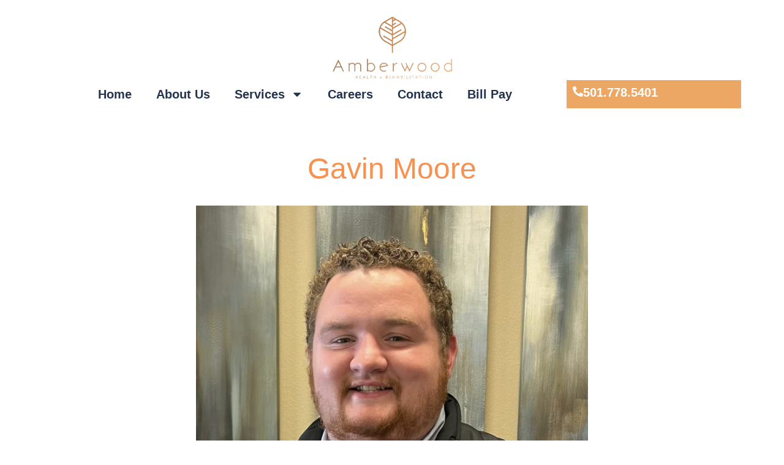

--- FILE ---
content_type: text/html; charset=UTF-8
request_url: https://amberwoodhealthandrehab.com/staff/gavin-moore/
body_size: 14046
content:
<!DOCTYPE html>
<html lang="en-US">
<head>
	<meta charset="UTF-8">
	<meta name="viewport" content="width=device-width, initial-scale=1.0, viewport-fit=cover" />		<meta name='robots' content='index, follow, max-image-preview:large, max-snippet:-1, max-video-preview:-1' />
	<style>img:is([sizes="auto" i], [sizes^="auto," i]) { contain-intrinsic-size: 3000px 1500px }</style>
	
	<!-- This site is optimized with the Yoast SEO plugin v26.8 - https://yoast.com/product/yoast-seo-wordpress/ -->
	<title>Gavin Moore - Amberwood</title>
	<link rel="canonical" href="https://amberwoodhealthandrehab.com/staff/gavin-moore/" />
	<meta property="og:locale" content="en_US" />
	<meta property="og:type" content="article" />
	<meta property="og:title" content="Gavin Moore - Amberwood" />
	<meta property="og:description" content="[...]Read More... from Gavin Moore" />
	<meta property="og:url" content="https://amberwoodhealthandrehab.com/staff/gavin-moore/" />
	<meta property="og:site_name" content="Amberwood" />
	<meta property="article:publisher" content="https://www.facebook.com/profile.php?id=100070732934480" />
	<meta property="og:image" content="https://amberwoodhealthandrehab.com/wp-content/uploads/2022/10/GM.jpg" />
	<meta property="og:image:width" content="1233" />
	<meta property="og:image:height" content="1803" />
	<meta property="og:image:type" content="image/jpeg" />
	<meta name="twitter:card" content="summary_large_image" />
	<script type="application/ld+json" class="yoast-schema-graph">{"@context":"https://schema.org","@graph":[{"@type":"WebPage","@id":"https://amberwoodhealthandrehab.com/staff/gavin-moore/","url":"https://amberwoodhealthandrehab.com/staff/gavin-moore/","name":"Gavin Moore - Amberwood","isPartOf":{"@id":"https://amberwoodhealthandrehab.com/#website"},"primaryImageOfPage":{"@id":"https://amberwoodhealthandrehab.com/staff/gavin-moore/#primaryimage"},"image":{"@id":"https://amberwoodhealthandrehab.com/staff/gavin-moore/#primaryimage"},"thumbnailUrl":"https://amberwoodhealthandrehab.com/wp-content/uploads/2022/10/GM.jpg","datePublished":"2022-10-17T16:52:25+00:00","breadcrumb":{"@id":"https://amberwoodhealthandrehab.com/staff/gavin-moore/#breadcrumb"},"inLanguage":"en-US","potentialAction":[{"@type":"ReadAction","target":["https://amberwoodhealthandrehab.com/staff/gavin-moore/"]}]},{"@type":"ImageObject","inLanguage":"en-US","@id":"https://amberwoodhealthandrehab.com/staff/gavin-moore/#primaryimage","url":"https://amberwoodhealthandrehab.com/wp-content/uploads/2022/10/GM.jpg","contentUrl":"https://amberwoodhealthandrehab.com/wp-content/uploads/2022/10/GM.jpg","width":1233,"height":1803},{"@type":"BreadcrumbList","@id":"https://amberwoodhealthandrehab.com/staff/gavin-moore/#breadcrumb","itemListElement":[{"@type":"ListItem","position":1,"name":"Home","item":"https://amberwoodhealthandrehab.com/"},{"@type":"ListItem","position":2,"name":"Gavin Moore"}]},{"@type":"WebSite","@id":"https://amberwoodhealthandrehab.com/#website","url":"https://amberwoodhealthandrehab.com/","name":"Amberwood","description":"Health &amp; Rehabilitation","publisher":{"@id":"https://amberwoodhealthandrehab.com/#organization"},"potentialAction":[{"@type":"SearchAction","target":{"@type":"EntryPoint","urlTemplate":"https://amberwoodhealthandrehab.com/?s={search_term_string}"},"query-input":{"@type":"PropertyValueSpecification","valueRequired":true,"valueName":"search_term_string"}}],"inLanguage":"en-US"},{"@type":"Organization","@id":"https://amberwoodhealthandrehab.com/#organization","name":"Amberwood","url":"https://amberwoodhealthandrehab.com/","logo":{"@type":"ImageObject","inLanguage":"en-US","@id":"https://amberwoodhealthandrehab.com/#/schema/logo/image/","url":"https://amberwoodhealthandrehab.com/wp-content/uploads/2017/11/AMBERWOOD-LOGO_FC-1.png","contentUrl":"https://amberwoodhealthandrehab.com/wp-content/uploads/2017/11/AMBERWOOD-LOGO_FC-1.png","width":991,"height":530,"caption":"Amberwood"},"image":{"@id":"https://amberwoodhealthandrehab.com/#/schema/logo/image/"},"sameAs":["https://www.facebook.com/profile.php?id=100070732934480"]}]}</script>
	<!-- / Yoast SEO plugin. -->


<link rel="alternate" type="application/rss+xml" title="Amberwood &raquo; Feed" href="https://amberwoodhealthandrehab.com/feed/" />
<link rel="alternate" type="application/rss+xml" title="Amberwood &raquo; Comments Feed" href="https://amberwoodhealthandrehab.com/comments/feed/" />

<link rel='stylesheet' id='wp-block-library-css' href='https://amberwoodhealthandrehab.com/wp-includes/css/dist/block-library/style.min.css?ver=6.8.3' media='all' />
<style id='classic-theme-styles-inline-css'>
/*! This file is auto-generated */
.wp-block-button__link{color:#fff;background-color:#32373c;border-radius:9999px;box-shadow:none;text-decoration:none;padding:calc(.667em + 2px) calc(1.333em + 2px);font-size:1.125em}.wp-block-file__button{background:#32373c;color:#fff;text-decoration:none}
</style>
<style id='global-styles-inline-css'>
:root{--wp--preset--aspect-ratio--square: 1;--wp--preset--aspect-ratio--4-3: 4/3;--wp--preset--aspect-ratio--3-4: 3/4;--wp--preset--aspect-ratio--3-2: 3/2;--wp--preset--aspect-ratio--2-3: 2/3;--wp--preset--aspect-ratio--16-9: 16/9;--wp--preset--aspect-ratio--9-16: 9/16;--wp--preset--color--black: #000000;--wp--preset--color--cyan-bluish-gray: #abb8c3;--wp--preset--color--white: #FFF;--wp--preset--color--pale-pink: #f78da7;--wp--preset--color--vivid-red: #cf2e2e;--wp--preset--color--luminous-vivid-orange: #ff6900;--wp--preset--color--luminous-vivid-amber: #fcb900;--wp--preset--color--light-green-cyan: #7bdcb5;--wp--preset--color--vivid-green-cyan: #00d084;--wp--preset--color--pale-cyan-blue: #8ed1fc;--wp--preset--color--vivid-cyan-blue: #0693e3;--wp--preset--color--vivid-purple: #9b51e0;--wp--preset--color--blue: #0d6efd;--wp--preset--color--indigo: #6610f2;--wp--preset--color--purple: #6f42c1;--wp--preset--color--pink: #d63384;--wp--preset--color--red: #dc3545;--wp--preset--color--orange: #fd7e14;--wp--preset--color--yellow: #ffc107;--wp--preset--color--green: #198754;--wp--preset--color--teal: #20c997;--wp--preset--color--cyan: #0dcaf0;--wp--preset--color--gray: #6c757d;--wp--preset--color--gray-dark: #343a40;--wp--preset--gradient--vivid-cyan-blue-to-vivid-purple: linear-gradient(135deg,rgba(6,147,227,1) 0%,rgb(155,81,224) 100%);--wp--preset--gradient--light-green-cyan-to-vivid-green-cyan: linear-gradient(135deg,rgb(122,220,180) 0%,rgb(0,208,130) 100%);--wp--preset--gradient--luminous-vivid-amber-to-luminous-vivid-orange: linear-gradient(135deg,rgba(252,185,0,1) 0%,rgba(255,105,0,1) 100%);--wp--preset--gradient--luminous-vivid-orange-to-vivid-red: linear-gradient(135deg,rgba(255,105,0,1) 0%,rgb(207,46,46) 100%);--wp--preset--gradient--very-light-gray-to-cyan-bluish-gray: linear-gradient(135deg,rgb(238,238,238) 0%,rgb(169,184,195) 100%);--wp--preset--gradient--cool-to-warm-spectrum: linear-gradient(135deg,rgb(74,234,220) 0%,rgb(151,120,209) 20%,rgb(207,42,186) 40%,rgb(238,44,130) 60%,rgb(251,105,98) 80%,rgb(254,248,76) 100%);--wp--preset--gradient--blush-light-purple: linear-gradient(135deg,rgb(255,206,236) 0%,rgb(152,150,240) 100%);--wp--preset--gradient--blush-bordeaux: linear-gradient(135deg,rgb(254,205,165) 0%,rgb(254,45,45) 50%,rgb(107,0,62) 100%);--wp--preset--gradient--luminous-dusk: linear-gradient(135deg,rgb(255,203,112) 0%,rgb(199,81,192) 50%,rgb(65,88,208) 100%);--wp--preset--gradient--pale-ocean: linear-gradient(135deg,rgb(255,245,203) 0%,rgb(182,227,212) 50%,rgb(51,167,181) 100%);--wp--preset--gradient--electric-grass: linear-gradient(135deg,rgb(202,248,128) 0%,rgb(113,206,126) 100%);--wp--preset--gradient--midnight: linear-gradient(135deg,rgb(2,3,129) 0%,rgb(40,116,252) 100%);--wp--preset--font-size--small: 13px;--wp--preset--font-size--medium: 20px;--wp--preset--font-size--large: 36px;--wp--preset--font-size--x-large: 42px;--wp--preset--spacing--20: 0.44rem;--wp--preset--spacing--30: 0.67rem;--wp--preset--spacing--40: 1rem;--wp--preset--spacing--50: 1.5rem;--wp--preset--spacing--60: 2.25rem;--wp--preset--spacing--70: 3.38rem;--wp--preset--spacing--80: 5.06rem;--wp--preset--shadow--natural: 6px 6px 9px rgba(0, 0, 0, 0.2);--wp--preset--shadow--deep: 12px 12px 50px rgba(0, 0, 0, 0.4);--wp--preset--shadow--sharp: 6px 6px 0px rgba(0, 0, 0, 0.2);--wp--preset--shadow--outlined: 6px 6px 0px -3px rgba(255, 255, 255, 1), 6px 6px rgba(0, 0, 0, 1);--wp--preset--shadow--crisp: 6px 6px 0px rgba(0, 0, 0, 1);}:where(.is-layout-flex){gap: 0.5em;}:where(.is-layout-grid){gap: 0.5em;}body .is-layout-flex{display: flex;}.is-layout-flex{flex-wrap: wrap;align-items: center;}.is-layout-flex > :is(*, div){margin: 0;}body .is-layout-grid{display: grid;}.is-layout-grid > :is(*, div){margin: 0;}:where(.wp-block-columns.is-layout-flex){gap: 2em;}:where(.wp-block-columns.is-layout-grid){gap: 2em;}:where(.wp-block-post-template.is-layout-flex){gap: 1.25em;}:where(.wp-block-post-template.is-layout-grid){gap: 1.25em;}.has-black-color{color: var(--wp--preset--color--black) !important;}.has-cyan-bluish-gray-color{color: var(--wp--preset--color--cyan-bluish-gray) !important;}.has-white-color{color: var(--wp--preset--color--white) !important;}.has-pale-pink-color{color: var(--wp--preset--color--pale-pink) !important;}.has-vivid-red-color{color: var(--wp--preset--color--vivid-red) !important;}.has-luminous-vivid-orange-color{color: var(--wp--preset--color--luminous-vivid-orange) !important;}.has-luminous-vivid-amber-color{color: var(--wp--preset--color--luminous-vivid-amber) !important;}.has-light-green-cyan-color{color: var(--wp--preset--color--light-green-cyan) !important;}.has-vivid-green-cyan-color{color: var(--wp--preset--color--vivid-green-cyan) !important;}.has-pale-cyan-blue-color{color: var(--wp--preset--color--pale-cyan-blue) !important;}.has-vivid-cyan-blue-color{color: var(--wp--preset--color--vivid-cyan-blue) !important;}.has-vivid-purple-color{color: var(--wp--preset--color--vivid-purple) !important;}.has-black-background-color{background-color: var(--wp--preset--color--black) !important;}.has-cyan-bluish-gray-background-color{background-color: var(--wp--preset--color--cyan-bluish-gray) !important;}.has-white-background-color{background-color: var(--wp--preset--color--white) !important;}.has-pale-pink-background-color{background-color: var(--wp--preset--color--pale-pink) !important;}.has-vivid-red-background-color{background-color: var(--wp--preset--color--vivid-red) !important;}.has-luminous-vivid-orange-background-color{background-color: var(--wp--preset--color--luminous-vivid-orange) !important;}.has-luminous-vivid-amber-background-color{background-color: var(--wp--preset--color--luminous-vivid-amber) !important;}.has-light-green-cyan-background-color{background-color: var(--wp--preset--color--light-green-cyan) !important;}.has-vivid-green-cyan-background-color{background-color: var(--wp--preset--color--vivid-green-cyan) !important;}.has-pale-cyan-blue-background-color{background-color: var(--wp--preset--color--pale-cyan-blue) !important;}.has-vivid-cyan-blue-background-color{background-color: var(--wp--preset--color--vivid-cyan-blue) !important;}.has-vivid-purple-background-color{background-color: var(--wp--preset--color--vivid-purple) !important;}.has-black-border-color{border-color: var(--wp--preset--color--black) !important;}.has-cyan-bluish-gray-border-color{border-color: var(--wp--preset--color--cyan-bluish-gray) !important;}.has-white-border-color{border-color: var(--wp--preset--color--white) !important;}.has-pale-pink-border-color{border-color: var(--wp--preset--color--pale-pink) !important;}.has-vivid-red-border-color{border-color: var(--wp--preset--color--vivid-red) !important;}.has-luminous-vivid-orange-border-color{border-color: var(--wp--preset--color--luminous-vivid-orange) !important;}.has-luminous-vivid-amber-border-color{border-color: var(--wp--preset--color--luminous-vivid-amber) !important;}.has-light-green-cyan-border-color{border-color: var(--wp--preset--color--light-green-cyan) !important;}.has-vivid-green-cyan-border-color{border-color: var(--wp--preset--color--vivid-green-cyan) !important;}.has-pale-cyan-blue-border-color{border-color: var(--wp--preset--color--pale-cyan-blue) !important;}.has-vivid-cyan-blue-border-color{border-color: var(--wp--preset--color--vivid-cyan-blue) !important;}.has-vivid-purple-border-color{border-color: var(--wp--preset--color--vivid-purple) !important;}.has-vivid-cyan-blue-to-vivid-purple-gradient-background{background: var(--wp--preset--gradient--vivid-cyan-blue-to-vivid-purple) !important;}.has-light-green-cyan-to-vivid-green-cyan-gradient-background{background: var(--wp--preset--gradient--light-green-cyan-to-vivid-green-cyan) !important;}.has-luminous-vivid-amber-to-luminous-vivid-orange-gradient-background{background: var(--wp--preset--gradient--luminous-vivid-amber-to-luminous-vivid-orange) !important;}.has-luminous-vivid-orange-to-vivid-red-gradient-background{background: var(--wp--preset--gradient--luminous-vivid-orange-to-vivid-red) !important;}.has-very-light-gray-to-cyan-bluish-gray-gradient-background{background: var(--wp--preset--gradient--very-light-gray-to-cyan-bluish-gray) !important;}.has-cool-to-warm-spectrum-gradient-background{background: var(--wp--preset--gradient--cool-to-warm-spectrum) !important;}.has-blush-light-purple-gradient-background{background: var(--wp--preset--gradient--blush-light-purple) !important;}.has-blush-bordeaux-gradient-background{background: var(--wp--preset--gradient--blush-bordeaux) !important;}.has-luminous-dusk-gradient-background{background: var(--wp--preset--gradient--luminous-dusk) !important;}.has-pale-ocean-gradient-background{background: var(--wp--preset--gradient--pale-ocean) !important;}.has-electric-grass-gradient-background{background: var(--wp--preset--gradient--electric-grass) !important;}.has-midnight-gradient-background{background: var(--wp--preset--gradient--midnight) !important;}.has-small-font-size{font-size: var(--wp--preset--font-size--small) !important;}.has-medium-font-size{font-size: var(--wp--preset--font-size--medium) !important;}.has-large-font-size{font-size: var(--wp--preset--font-size--large) !important;}.has-x-large-font-size{font-size: var(--wp--preset--font-size--x-large) !important;}
:where(.wp-block-post-template.is-layout-flex){gap: 1.25em;}:where(.wp-block-post-template.is-layout-grid){gap: 1.25em;}
:where(.wp-block-columns.is-layout-flex){gap: 2em;}:where(.wp-block-columns.is-layout-grid){gap: 2em;}
:root :where(.wp-block-pullquote){font-size: 1.5em;line-height: 1.6;}
</style>
<link rel='stylesheet' id='wppopups-base-css' href='https://amberwoodhealthandrehab.com/wp-content/plugins/wp-popups-lite/src/assets/css/wppopups-base.css?ver=2.2.0.3' media='all' />
<link rel='stylesheet' id='understrap-styles-css' href='https://amberwoodhealthandrehab.com/wp-content/themes/understrap/css/theme-bootstrap4.min.css?ver=11.1.2.1686230188' media='all' />
<link rel='stylesheet' id='elementor-frontend-css' href='https://amberwoodhealthandrehab.com/wp-content/plugins/elementor/assets/css/frontend.min.css?ver=3.34.2' media='all' />
<link rel='stylesheet' id='widget-image-css' href='https://amberwoodhealthandrehab.com/wp-content/plugins/elementor/assets/css/widget-image.min.css?ver=3.34.2' media='all' />
<link rel='stylesheet' id='widget-nav-menu-css' href='https://amberwoodhealthandrehab.com/wp-content/plugins/elementor-pro/assets/css/widget-nav-menu.min.css?ver=3.33.2' media='all' />
<link rel='stylesheet' id='widget-heading-css' href='https://amberwoodhealthandrehab.com/wp-content/plugins/elementor/assets/css/widget-heading.min.css?ver=3.34.2' media='all' />
<link rel='stylesheet' id='e-sticky-css' href='https://amberwoodhealthandrehab.com/wp-content/plugins/elementor-pro/assets/css/modules/sticky.min.css?ver=3.33.2' media='all' />
<link rel='stylesheet' id='elementor-post-966-css' href='https://amberwoodhealthandrehab.com/wp-content/uploads/elementor/css/post-966.css?ver=1769397535' media='all' />
<link rel='stylesheet' id='elementor-post-974-css' href='https://amberwoodhealthandrehab.com/wp-content/uploads/elementor/css/post-974.css?ver=1769397535' media='all' />
<link rel='stylesheet' id='elementor-post-1071-css' href='https://amberwoodhealthandrehab.com/wp-content/uploads/elementor/css/post-1071.css?ver=1769397535' media='all' />
<link rel='stylesheet' id='eael-general-css' href='https://amberwoodhealthandrehab.com/wp-content/plugins/essential-addons-for-elementor-lite/assets/front-end/css/view/general.min.css?ver=6.5.8' media='all' />
<link rel='stylesheet' id='elementor-gf-local-montserrat-css' href='https://amberwoodhealthandrehab.com/wp-content/uploads/elementor/google-fonts/css/montserrat.css?ver=1743690100' media='all' />
<script src="https://amberwoodhealthandrehab.com/wp-includes/js/jquery/jquery.min.js?ver=3.7.1" id="jquery-core-js"></script>
<script src="https://amberwoodhealthandrehab.com/wp-includes/js/jquery/jquery-migrate.min.js?ver=3.4.1" id="jquery-migrate-js"></script>
<link rel="https://api.w.org/" href="https://amberwoodhealthandrehab.com/wp-json/" /><link rel="EditURI" type="application/rsd+xml" title="RSD" href="https://amberwoodhealthandrehab.com/xmlrpc.php?rsd" />
<link rel='shortlink' href='https://amberwoodhealthandrehab.com/?p=814' />
<link rel="alternate" title="oEmbed (JSON)" type="application/json+oembed" href="https://amberwoodhealthandrehab.com/wp-json/oembed/1.0/embed?url=https%3A%2F%2Famberwoodhealthandrehab.com%2Fstaff%2Fgavin-moore%2F" />
<link rel="alternate" title="oEmbed (XML)" type="text/xml+oembed" href="https://amberwoodhealthandrehab.com/wp-json/oembed/1.0/embed?url=https%3A%2F%2Famberwoodhealthandrehab.com%2Fstaff%2Fgavin-moore%2F&#038;format=xml" />
<!-- Meta Pixel Code -->
<script>
  !function(f,b,e,v,n,t,s)
  {if(f.fbq)return;n=f.fbq=function(){n.callMethod?
  n.callMethod.apply(n,arguments):n.queue.push(arguments)};
  if(!f._fbq)f._fbq=n;n.push=n;n.loaded=!0;n.version='2.0';
  n.queue=[];t=b.createElement(e);t.async=!0;
  t.src=v;s=b.getElementsByTagName(e)[0];
  s.parentNode.insertBefore(t,s)}(window, document,'script',
  'https://connect.facebook.net/en_US/fbevents.js');
  fbq('init', '262099246452300');
  fbq('track', 'PageView');
</script>
<noscript><img height="1" width="1" style="display:none"
  src="https://www.facebook.com/tr?id=262099246452300&ev=PageView&noscript=1"
/></noscript>
<!-- End Meta Pixel Code -->

<!-- Google tag (gtag.js) -->
<script async src="https://www.googletagmanager.com/gtag/js?id=G-Z5PGYQ71GR"></script>
<script>
  window.dataLayer = window.dataLayer || [];
  function gtag(){dataLayer.push(arguments);}
  gtag('js', new Date());

  gtag('config', 'G-Z5PGYQ71GR');
</script>

<!-- Google Tag Manager -->
<script>(function(w,d,s,l,i){w[l]=w[l]||[];w[l].push({'gtm.start':
new Date().getTime(),event:'gtm.js'});var f=d.getElementsByTagName(s)[0],
j=d.createElement(s),dl=l!='dataLayer'?'&l='+l:'';j.async=true;j.src=
'https://www.googletagmanager.com/gtm.js?id='+i+dl;f.parentNode.insertBefore(j,f);
})(window,document,'script','dataLayer','GTM-TC9G7ZN');</script>
<!-- End Google Tag Manager -->
<script async src="https://assets.sitescdn.net/ytag/ytag.min.js"></script>		<script>
			document.documentElement.className = document.documentElement.className.replace( 'no-js', 'js' );
		</script>
				<style>
			.no-js img.lazyload { display: none; }
			figure.wp-block-image img.lazyloading { min-width: 150px; }
							.lazyload, .lazyloading { opacity: 0; }
				.lazyloaded {
					opacity: 1;
					transition: opacity 400ms;
					transition-delay: 0ms;
				}
					</style>
		<meta name="mobile-web-app-capable" content="yes">
<meta name="apple-mobile-web-app-capable" content="yes">
<meta name="apple-mobile-web-app-title" content="Amberwood - Health &amp; Rehabilitation">
<style type="text/css">
		nav.bg-inverse {
			background-color:#24334d !important;
		}
		.navbar-inverse .navbar-nav .nav-link {
		    color:#eda766 !important;
		}
		.btn.btn-primary, .navbar-inverse .navbar-toggler {
		    background-color:#263b5c !important;
		    border-color:#263b5c !important;
		    color:#ffffff !important;
		}
		.btn.btn-secondary {
		    background-color:#ffffff !important;
		    border-color:#ffffff !important;
		    color:#24334d !important;
		}
		hr {
			background:#24334d !important;
		}
		h1, h2 {
			color:  !important;
		}
		#wrapper-footer {
			background-color:#24334d !important;
		}
	</style><link rel="preload" as="image" href="https://amberwoodhealthandrehab.com/wp-content/uploads/2017/11/AMBERWOOD-LOGO_FC-1.png" /><meta name="generator" content="Elementor 3.34.2; features: e_font_icon_svg, additional_custom_breakpoints; settings: css_print_method-external, google_font-enabled, font_display-swap">

<!-- Meta Pixel Code -->
<script type='text/javascript'>
!function(f,b,e,v,n,t,s){if(f.fbq)return;n=f.fbq=function(){n.callMethod?
n.callMethod.apply(n,arguments):n.queue.push(arguments)};if(!f._fbq)f._fbq=n;
n.push=n;n.loaded=!0;n.version='2.0';n.queue=[];t=b.createElement(e);t.async=!0;
t.src=v;s=b.getElementsByTagName(e)[0];s.parentNode.insertBefore(t,s)}(window,
document,'script','https://connect.facebook.net/en_US/fbevents.js');
</script>
<!-- End Meta Pixel Code -->
<script type='text/javascript'>var url = window.location.origin + '?ob=open-bridge';
            fbq('set', 'openbridge', '262099246452300', url);
fbq('init', '262099246452300', {}, {
    "agent": "wordpress-6.8.3-4.1.5"
})</script><script type='text/javascript'>
    fbq('track', 'PageView', []);
  </script>			<style>
				.e-con.e-parent:nth-of-type(n+4):not(.e-lazyloaded):not(.e-no-lazyload),
				.e-con.e-parent:nth-of-type(n+4):not(.e-lazyloaded):not(.e-no-lazyload) * {
					background-image: none !important;
				}
				@media screen and (max-height: 1024px) {
					.e-con.e-parent:nth-of-type(n+3):not(.e-lazyloaded):not(.e-no-lazyload),
					.e-con.e-parent:nth-of-type(n+3):not(.e-lazyloaded):not(.e-no-lazyload) * {
						background-image: none !important;
					}
				}
				@media screen and (max-height: 640px) {
					.e-con.e-parent:nth-of-type(n+2):not(.e-lazyloaded):not(.e-no-lazyload),
					.e-con.e-parent:nth-of-type(n+2):not(.e-lazyloaded):not(.e-no-lazyload) * {
						background-image: none !important;
					}
				}
			</style>
			<link rel="icon" href="https://amberwoodhealthandrehab.com/wp-content/uploads/2017/11/AMBERWOOD-LOGO_FC-2-150x150.png" sizes="32x32" />
<link rel="icon" href="https://amberwoodhealthandrehab.com/wp-content/uploads/2017/11/AMBERWOOD-LOGO_FC-2-300x300.png" sizes="192x192" />
<link rel="apple-touch-icon" href="https://amberwoodhealthandrehab.com/wp-content/uploads/2017/11/AMBERWOOD-LOGO_FC-2-300x300.png" />
<meta name="msapplication-TileImage" content="https://amberwoodhealthandrehab.com/wp-content/uploads/2017/11/AMBERWOOD-LOGO_FC-2-300x300.png" />
		<style id="wp-custom-css">
			li.gfield label {
    color: #000 !important;
}

body .gform_wrapper .gform_footer input[type=submit]:hover {
    border: 1px solid rgba(114,114,114,0.6);
    background-color: #24334d;
}
.gform_button {
	background-color: #24334d;
	color: #fff;
}
.home h2 {
	padding-top: 0;
}
.staff-header {
    text-align: center;
}
h3.staff-header:nth-of-type(2), .staff-header + .row > .staff {
    display: none;
}		</style>
		</head>
<body class="wp-singular staff-template-default single single-staff postid-814 wp-custom-logo wp-embed-responsive wp-theme-understrap understrap-has-sidebar elementor-default elementor-kit-966">
<!-- Google Tag Manager (noscript) -->
<noscript><iframe 
height="0" width="0" style="display:none;visibility:hidden" data-src="https://www.googletagmanager.com/ns.html?id=GTM-TC9G7ZN" class="lazyload" src="[data-uri]"></iframe></noscript>
<!-- End Google Tag Manager (noscript) -->
<!-- Meta Pixel Code -->
<noscript>
<img height="1" width="1" style="display:none" alt="fbpx"
src="https://www.facebook.com/tr?id=262099246452300&ev=PageView&noscript=1" />
</noscript>
<!-- End Meta Pixel Code -->
		<header data-elementor-type="header" data-elementor-id="974" class="elementor elementor-974 elementor-location-header" data-elementor-post-type="elementor_library">
			<div data-particle_enable="false" data-particle-mobile-disabled="false" class="elementor-element elementor-element-1240c02d e-con-full elementor-hidden-mobile e-flex e-con e-parent" data-id="1240c02d" data-element_type="container" data-settings="{&quot;sticky&quot;:&quot;top&quot;,&quot;sticky_effects_offset&quot;:200,&quot;background_background&quot;:&quot;classic&quot;,&quot;sticky_on&quot;:[&quot;desktop&quot;,&quot;tablet&quot;,&quot;mobile&quot;],&quot;sticky_offset&quot;:0,&quot;sticky_anchor_link_offset&quot;:0}">
				<div class="elementor-element elementor-element-22b71af sticky-logo elementor-widget elementor-widget-image" data-id="22b71af" data-element_type="widget" data-widget_type="image.default">
				<div class="elementor-widget-container">
																<a href="https://amberwoodhealthandrehab.com/">
							<img width="640" height="342"   alt="" data-srcset="https://amberwoodhealthandrehab.com/wp-content/uploads/2017/11/AMBERWOOD-LOGO_FC-1.png 991w, https://amberwoodhealthandrehab.com/wp-content/uploads/2017/11/AMBERWOOD-LOGO_FC-1-300x160.png 300w, https://amberwoodhealthandrehab.com/wp-content/uploads/2017/11/AMBERWOOD-LOGO_FC-1-768x411.png 768w"  data-src="https://amberwoodhealthandrehab.com/wp-content/uploads/2017/11/AMBERWOOD-LOGO_FC-1.png" data-sizes="(max-width: 640px) 100vw, 640px" class="attachment-large size-large wp-image-645 lazyload" src="[data-uri]" /><noscript><img width="640" height="342"   alt="" data-srcset="https://amberwoodhealthandrehab.com/wp-content/uploads/2017/11/AMBERWOOD-LOGO_FC-1.png 991w, https://amberwoodhealthandrehab.com/wp-content/uploads/2017/11/AMBERWOOD-LOGO_FC-1-300x160.png 300w, https://amberwoodhealthandrehab.com/wp-content/uploads/2017/11/AMBERWOOD-LOGO_FC-1-768x411.png 768w"  data-src="https://amberwoodhealthandrehab.com/wp-content/uploads/2017/11/AMBERWOOD-LOGO_FC-1.png" data-sizes="(max-width: 640px) 100vw, 640px" class="attachment-large size-large wp-image-645 lazyload" src="[data-uri]" /><noscript><img width="640" height="342" src="https://amberwoodhealthandrehab.com/wp-content/uploads/2017/11/AMBERWOOD-LOGO_FC-1.png" class="attachment-large size-large wp-image-645" alt="" srcset="https://amberwoodhealthandrehab.com/wp-content/uploads/2017/11/AMBERWOOD-LOGO_FC-1.png 991w, https://amberwoodhealthandrehab.com/wp-content/uploads/2017/11/AMBERWOOD-LOGO_FC-1-300x160.png 300w, https://amberwoodhealthandrehab.com/wp-content/uploads/2017/11/AMBERWOOD-LOGO_FC-1-768x411.png 768w" sizes="(max-width: 640px) 100vw, 640px" /></noscript></noscript>								</a>
															</div>
				</div>
		<div data-particle_enable="false" data-particle-mobile-disabled="false" class="elementor-element elementor-element-35d0bea4 e-flex e-con-boxed e-con e-child" data-id="35d0bea4" data-element_type="container">
					<div class="e-con-inner">
		<div data-particle_enable="false" data-particle-mobile-disabled="false" class="elementor-element elementor-element-d77c5d e-con-full e-flex e-con e-child" data-id="d77c5d" data-element_type="container">
				<div class="elementor-element elementor-element-16f4730a elementor-nav-menu__align-center elementor-nav-menu--dropdown-mobile elementor-nav-menu__text-align-center elementor-nav-menu--toggle elementor-nav-menu--burger elementor-widget elementor-widget-nav-menu" data-id="16f4730a" data-element_type="widget" data-settings="{&quot;layout&quot;:&quot;horizontal&quot;,&quot;submenu_icon&quot;:{&quot;value&quot;:&quot;&lt;svg aria-hidden=\&quot;true\&quot; class=\&quot;e-font-icon-svg e-fas-caret-down\&quot; viewBox=\&quot;0 0 320 512\&quot; xmlns=\&quot;http:\/\/www.w3.org\/2000\/svg\&quot;&gt;&lt;path d=\&quot;M31.3 192h257.3c17.8 0 26.7 21.5 14.1 34.1L174.1 354.8c-7.8 7.8-20.5 7.8-28.3 0L17.2 226.1C4.6 213.5 13.5 192 31.3 192z\&quot;&gt;&lt;\/path&gt;&lt;\/svg&gt;&quot;,&quot;library&quot;:&quot;fa-solid&quot;},&quot;toggle&quot;:&quot;burger&quot;}" data-widget_type="nav-menu.default">
				<div class="elementor-widget-container">
								<nav aria-label="Menu" class="elementor-nav-menu--main elementor-nav-menu__container elementor-nav-menu--layout-horizontal e--pointer-underline e--animation-fade">
				<ul id="menu-1-16f4730a" class="elementor-nav-menu"><li class="menu-item menu-item-type-post_type menu-item-object-page menu-item-home menu-item-1093"><a href="https://amberwoodhealthandrehab.com/" class="elementor-item">Home</a></li>
<li class="menu-item menu-item-type-post_type menu-item-object-page menu-item-1094"><a href="https://amberwoodhealthandrehab.com/about-us/" class="elementor-item">About Us</a></li>
<li class="menu-item menu-item-type-post_type menu-item-object-page menu-item-has-children menu-item-1095"><a href="https://amberwoodhealthandrehab.com/services/" class="elementor-item">Services</a>
<ul class="sub-menu elementor-nav-menu--dropdown">
	<li class="menu-item menu-item-type-post_type menu-item-object-page menu-item-1096"><a href="https://amberwoodhealthandrehab.com/short-term-care/" class="elementor-sub-item">Short Term Care</a></li>
	<li class="menu-item menu-item-type-post_type menu-item-object-page menu-item-1097"><a href="https://amberwoodhealthandrehab.com/long-term-care/" class="elementor-sub-item">Long Term Care</a></li>
	<li class="menu-item menu-item-type-post_type menu-item-object-page menu-item-1103"><a href="https://amberwoodhealthandrehab.com/respite-care/" class="elementor-sub-item">Respite Care</a></li>
	<li class="menu-item menu-item-type-post_type menu-item-object-page menu-item-1098"><a href="https://amberwoodhealthandrehab.com/additional-services/" class="elementor-sub-item">Additional Services</a></li>
</ul>
</li>
<li class="menu-item menu-item-type-post_type menu-item-object-page menu-item-1099"><a href="https://amberwoodhealthandrehab.com/careers/" class="elementor-item">Careers</a></li>
<li class="menu-item menu-item-type-post_type menu-item-object-page menu-item-1100"><a href="https://amberwoodhealthandrehab.com/contact-us/" class="elementor-item">Contact</a></li>
<li class="menu-item menu-item-type-custom menu-item-object-custom menu-item-1101"><a href="https://payv3.xpress-pay.com/pt/072aa29eee9b11ed8077005056a644f5" class="elementor-item">Bill Pay</a></li>
</ul>			</nav>
					<div class="elementor-menu-toggle" role="button" tabindex="0" aria-label="Menu Toggle" aria-expanded="false">
			<svg aria-hidden="true" role="presentation" class="elementor-menu-toggle__icon--open e-font-icon-svg e-eicon-menu-bar" viewBox="0 0 1000 1000" xmlns="http://www.w3.org/2000/svg"><path d="M104 333H896C929 333 958 304 958 271S929 208 896 208H104C71 208 42 237 42 271S71 333 104 333ZM104 583H896C929 583 958 554 958 521S929 458 896 458H104C71 458 42 487 42 521S71 583 104 583ZM104 833H896C929 833 958 804 958 771S929 708 896 708H104C71 708 42 737 42 771S71 833 104 833Z"></path></svg><svg aria-hidden="true" role="presentation" class="elementor-menu-toggle__icon--close e-font-icon-svg e-eicon-close" viewBox="0 0 1000 1000" xmlns="http://www.w3.org/2000/svg"><path d="M742 167L500 408 258 167C246 154 233 150 217 150 196 150 179 158 167 167 154 179 150 196 150 212 150 229 154 242 171 254L408 500 167 742C138 771 138 800 167 829 196 858 225 858 254 829L496 587 738 829C750 842 767 846 783 846 800 846 817 842 829 829 842 817 846 804 846 783 846 767 842 750 829 737L588 500 833 258C863 229 863 200 833 171 804 137 775 137 742 167Z"></path></svg>		</div>
					<nav class="elementor-nav-menu--dropdown elementor-nav-menu__container" aria-hidden="true">
				<ul id="menu-2-16f4730a" class="elementor-nav-menu"><li class="menu-item menu-item-type-post_type menu-item-object-page menu-item-home menu-item-1093"><a href="https://amberwoodhealthandrehab.com/" class="elementor-item" tabindex="-1">Home</a></li>
<li class="menu-item menu-item-type-post_type menu-item-object-page menu-item-1094"><a href="https://amberwoodhealthandrehab.com/about-us/" class="elementor-item" tabindex="-1">About Us</a></li>
<li class="menu-item menu-item-type-post_type menu-item-object-page menu-item-has-children menu-item-1095"><a href="https://amberwoodhealthandrehab.com/services/" class="elementor-item" tabindex="-1">Services</a>
<ul class="sub-menu elementor-nav-menu--dropdown">
	<li class="menu-item menu-item-type-post_type menu-item-object-page menu-item-1096"><a href="https://amberwoodhealthandrehab.com/short-term-care/" class="elementor-sub-item" tabindex="-1">Short Term Care</a></li>
	<li class="menu-item menu-item-type-post_type menu-item-object-page menu-item-1097"><a href="https://amberwoodhealthandrehab.com/long-term-care/" class="elementor-sub-item" tabindex="-1">Long Term Care</a></li>
	<li class="menu-item menu-item-type-post_type menu-item-object-page menu-item-1103"><a href="https://amberwoodhealthandrehab.com/respite-care/" class="elementor-sub-item" tabindex="-1">Respite Care</a></li>
	<li class="menu-item menu-item-type-post_type menu-item-object-page menu-item-1098"><a href="https://amberwoodhealthandrehab.com/additional-services/" class="elementor-sub-item" tabindex="-1">Additional Services</a></li>
</ul>
</li>
<li class="menu-item menu-item-type-post_type menu-item-object-page menu-item-1099"><a href="https://amberwoodhealthandrehab.com/careers/" class="elementor-item" tabindex="-1">Careers</a></li>
<li class="menu-item menu-item-type-post_type menu-item-object-page menu-item-1100"><a href="https://amberwoodhealthandrehab.com/contact-us/" class="elementor-item" tabindex="-1">Contact</a></li>
<li class="menu-item menu-item-type-custom menu-item-object-custom menu-item-1101"><a href="https://payv3.xpress-pay.com/pt/072aa29eee9b11ed8077005056a644f5" class="elementor-item" tabindex="-1">Bill Pay</a></li>
</ul>			</nav>
						</div>
				</div>
				</div>
		<div data-particle_enable="false" data-particle-mobile-disabled="false" class="elementor-element elementor-element-493121e9 e-con-full e-flex e-con e-child" data-id="493121e9" data-element_type="container" data-settings="{&quot;background_background&quot;:&quot;classic&quot;}">
				<div class="elementor-element elementor-element-1750caff elementor-view-default elementor-widget elementor-widget-icon" data-id="1750caff" data-element_type="widget" data-widget_type="icon.default">
				<div class="elementor-widget-container">
							<div class="elementor-icon-wrapper">
			<div class="elementor-icon">
			<svg aria-hidden="true" class="e-font-icon-svg e-fas-phone-alt" viewBox="0 0 512 512" xmlns="http://www.w3.org/2000/svg"><path d="M497.39 361.8l-112-48a24 24 0 0 0-28 6.9l-49.6 60.6A370.66 370.66 0 0 1 130.6 204.11l60.6-49.6a23.94 23.94 0 0 0 6.9-28l-48-112A24.16 24.16 0 0 0 122.6.61l-104 24A24 24 0 0 0 0 48c0 256.5 207.9 464 464 464a24 24 0 0 0 23.4-18.6l24-104a24.29 24.29 0 0 0-14.01-27.6z"></path></svg>			</div>
		</div>
						</div>
				</div>
				<div class="elementor-element elementor-element-3bf1a609 elementor-widget elementor-widget-heading" data-id="3bf1a609" data-element_type="widget" data-widget_type="heading.default">
				<div class="elementor-widget-container">
					<h2 class="elementor-heading-title elementor-size-default"><a href="tel:5017785401" style="color: #ffffff">501.778.5401</a></h2>				</div>
				</div>
				</div>
					</div>
				</div>
				</div>
		<div data-particle_enable="false" data-particle-mobile-disabled="false" class="elementor-element elementor-element-4402ff49 e-con-full elementor-hidden-desktop elementor-hidden-tablet e-flex e-con e-parent" data-id="4402ff49" data-element_type="container" data-settings="{&quot;sticky&quot;:&quot;top&quot;,&quot;sticky_effects_offset&quot;:200,&quot;background_background&quot;:&quot;classic&quot;,&quot;sticky_on&quot;:[&quot;desktop&quot;,&quot;tablet&quot;,&quot;mobile&quot;],&quot;sticky_offset&quot;:0,&quot;sticky_anchor_link_offset&quot;:0}">
				<div class="elementor-element elementor-element-78c013cb sticky-logo elementor-widget elementor-widget-image" data-id="78c013cb" data-element_type="widget" data-widget_type="image.default">
				<div class="elementor-widget-container">
															<img width="640" height="342"   alt="" data-srcset="https://amberwoodhealthandrehab.com/wp-content/uploads/2017/11/AMBERWOOD-LOGO_FC-1.png 991w, https://amberwoodhealthandrehab.com/wp-content/uploads/2017/11/AMBERWOOD-LOGO_FC-1-300x160.png 300w, https://amberwoodhealthandrehab.com/wp-content/uploads/2017/11/AMBERWOOD-LOGO_FC-1-768x411.png 768w"  data-src="https://amberwoodhealthandrehab.com/wp-content/uploads/2017/11/AMBERWOOD-LOGO_FC-1.png" data-sizes="(max-width: 640px) 100vw, 640px" class="attachment-large size-large wp-image-645 lazyload" src="[data-uri]" /><noscript><img width="640" height="342"   alt="" data-srcset="https://amberwoodhealthandrehab.com/wp-content/uploads/2017/11/AMBERWOOD-LOGO_FC-1.png 991w, https://amberwoodhealthandrehab.com/wp-content/uploads/2017/11/AMBERWOOD-LOGO_FC-1-300x160.png 300w, https://amberwoodhealthandrehab.com/wp-content/uploads/2017/11/AMBERWOOD-LOGO_FC-1-768x411.png 768w"  data-src="https://amberwoodhealthandrehab.com/wp-content/uploads/2017/11/AMBERWOOD-LOGO_FC-1.png" data-sizes="(max-width: 640px) 100vw, 640px" class="attachment-large size-large wp-image-645 lazyload" src="[data-uri]" /><noscript><img width="640" height="342" src="https://amberwoodhealthandrehab.com/wp-content/uploads/2017/11/AMBERWOOD-LOGO_FC-1.png" class="attachment-large size-large wp-image-645" alt="" srcset="https://amberwoodhealthandrehab.com/wp-content/uploads/2017/11/AMBERWOOD-LOGO_FC-1.png 991w, https://amberwoodhealthandrehab.com/wp-content/uploads/2017/11/AMBERWOOD-LOGO_FC-1-300x160.png 300w, https://amberwoodhealthandrehab.com/wp-content/uploads/2017/11/AMBERWOOD-LOGO_FC-1-768x411.png 768w" sizes="(max-width: 640px) 100vw, 640px" /></noscript></noscript>															</div>
				</div>
		<div data-particle_enable="false" data-particle-mobile-disabled="false" class="elementor-element elementor-element-7084f9dd e-flex e-con-boxed e-con e-child" data-id="7084f9dd" data-element_type="container">
					<div class="e-con-inner">
		<div data-particle_enable="false" data-particle-mobile-disabled="false" class="elementor-element elementor-element-301a1410 e-con-full e-flex e-con e-child" data-id="301a1410" data-element_type="container" data-settings="{&quot;background_background&quot;:&quot;classic&quot;}">
				<div class="elementor-element elementor-element-28516061 elementor-view-default elementor-widget elementor-widget-icon" data-id="28516061" data-element_type="widget" data-widget_type="icon.default">
				<div class="elementor-widget-container">
							<div class="elementor-icon-wrapper">
			<div class="elementor-icon">
			<svg aria-hidden="true" class="e-font-icon-svg e-fas-phone-alt" viewBox="0 0 512 512" xmlns="http://www.w3.org/2000/svg"><path d="M497.39 361.8l-112-48a24 24 0 0 0-28 6.9l-49.6 60.6A370.66 370.66 0 0 1 130.6 204.11l60.6-49.6a23.94 23.94 0 0 0 6.9-28l-48-112A24.16 24.16 0 0 0 122.6.61l-104 24A24 24 0 0 0 0 48c0 256.5 207.9 464 464 464a24 24 0 0 0 23.4-18.6l24-104a24.29 24.29 0 0 0-14.01-27.6z"></path></svg>			</div>
		</div>
						</div>
				</div>
				<div class="elementor-element elementor-element-6db61cf1 elementor-widget elementor-widget-heading" data-id="6db61cf1" data-element_type="widget" data-widget_type="heading.default">
				<div class="elementor-widget-container">
					<h2 class="elementor-heading-title elementor-size-default"><a href="tel:5017785401" style="color: #ffffff">501.778.5401</a></h2>				</div>
				</div>
				</div>
		<div data-particle_enable="false" data-particle-mobile-disabled="false" class="elementor-element elementor-element-33e03828 e-con-full e-flex e-con e-child" data-id="33e03828" data-element_type="container">
				<div class="elementor-element elementor-element-2ae749db elementor-nav-menu__align-center elementor-nav-menu--dropdown-mobile elementor-nav-menu__text-align-center elementor-nav-menu--toggle elementor-nav-menu--burger elementor-widget elementor-widget-nav-menu" data-id="2ae749db" data-element_type="widget" data-settings="{&quot;layout&quot;:&quot;horizontal&quot;,&quot;submenu_icon&quot;:{&quot;value&quot;:&quot;&lt;svg aria-hidden=\&quot;true\&quot; class=\&quot;e-font-icon-svg e-fas-caret-down\&quot; viewBox=\&quot;0 0 320 512\&quot; xmlns=\&quot;http:\/\/www.w3.org\/2000\/svg\&quot;&gt;&lt;path d=\&quot;M31.3 192h257.3c17.8 0 26.7 21.5 14.1 34.1L174.1 354.8c-7.8 7.8-20.5 7.8-28.3 0L17.2 226.1C4.6 213.5 13.5 192 31.3 192z\&quot;&gt;&lt;\/path&gt;&lt;\/svg&gt;&quot;,&quot;library&quot;:&quot;fa-solid&quot;},&quot;toggle&quot;:&quot;burger&quot;}" data-widget_type="nav-menu.default">
				<div class="elementor-widget-container">
								<nav aria-label="Menu" class="elementor-nav-menu--main elementor-nav-menu__container elementor-nav-menu--layout-horizontal e--pointer-underline e--animation-fade">
				<ul id="menu-1-2ae749db" class="elementor-nav-menu"><li class="menu-item menu-item-type-post_type menu-item-object-page menu-item-home menu-item-1093"><a href="https://amberwoodhealthandrehab.com/" class="elementor-item">Home</a></li>
<li class="menu-item menu-item-type-post_type menu-item-object-page menu-item-1094"><a href="https://amberwoodhealthandrehab.com/about-us/" class="elementor-item">About Us</a></li>
<li class="menu-item menu-item-type-post_type menu-item-object-page menu-item-has-children menu-item-1095"><a href="https://amberwoodhealthandrehab.com/services/" class="elementor-item">Services</a>
<ul class="sub-menu elementor-nav-menu--dropdown">
	<li class="menu-item menu-item-type-post_type menu-item-object-page menu-item-1096"><a href="https://amberwoodhealthandrehab.com/short-term-care/" class="elementor-sub-item">Short Term Care</a></li>
	<li class="menu-item menu-item-type-post_type menu-item-object-page menu-item-1097"><a href="https://amberwoodhealthandrehab.com/long-term-care/" class="elementor-sub-item">Long Term Care</a></li>
	<li class="menu-item menu-item-type-post_type menu-item-object-page menu-item-1103"><a href="https://amberwoodhealthandrehab.com/respite-care/" class="elementor-sub-item">Respite Care</a></li>
	<li class="menu-item menu-item-type-post_type menu-item-object-page menu-item-1098"><a href="https://amberwoodhealthandrehab.com/additional-services/" class="elementor-sub-item">Additional Services</a></li>
</ul>
</li>
<li class="menu-item menu-item-type-post_type menu-item-object-page menu-item-1099"><a href="https://amberwoodhealthandrehab.com/careers/" class="elementor-item">Careers</a></li>
<li class="menu-item menu-item-type-post_type menu-item-object-page menu-item-1100"><a href="https://amberwoodhealthandrehab.com/contact-us/" class="elementor-item">Contact</a></li>
<li class="menu-item menu-item-type-custom menu-item-object-custom menu-item-1101"><a href="https://payv3.xpress-pay.com/pt/072aa29eee9b11ed8077005056a644f5" class="elementor-item">Bill Pay</a></li>
</ul>			</nav>
					<div class="elementor-menu-toggle" role="button" tabindex="0" aria-label="Menu Toggle" aria-expanded="false">
			<svg aria-hidden="true" role="presentation" class="elementor-menu-toggle__icon--open e-font-icon-svg e-eicon-menu-bar" viewBox="0 0 1000 1000" xmlns="http://www.w3.org/2000/svg"><path d="M104 333H896C929 333 958 304 958 271S929 208 896 208H104C71 208 42 237 42 271S71 333 104 333ZM104 583H896C929 583 958 554 958 521S929 458 896 458H104C71 458 42 487 42 521S71 583 104 583ZM104 833H896C929 833 958 804 958 771S929 708 896 708H104C71 708 42 737 42 771S71 833 104 833Z"></path></svg><svg aria-hidden="true" role="presentation" class="elementor-menu-toggle__icon--close e-font-icon-svg e-eicon-close" viewBox="0 0 1000 1000" xmlns="http://www.w3.org/2000/svg"><path d="M742 167L500 408 258 167C246 154 233 150 217 150 196 150 179 158 167 167 154 179 150 196 150 212 150 229 154 242 171 254L408 500 167 742C138 771 138 800 167 829 196 858 225 858 254 829L496 587 738 829C750 842 767 846 783 846 800 846 817 842 829 829 842 817 846 804 846 783 846 767 842 750 829 737L588 500 833 258C863 229 863 200 833 171 804 137 775 137 742 167Z"></path></svg>		</div>
					<nav class="elementor-nav-menu--dropdown elementor-nav-menu__container" aria-hidden="true">
				<ul id="menu-2-2ae749db" class="elementor-nav-menu"><li class="menu-item menu-item-type-post_type menu-item-object-page menu-item-home menu-item-1093"><a href="https://amberwoodhealthandrehab.com/" class="elementor-item" tabindex="-1">Home</a></li>
<li class="menu-item menu-item-type-post_type menu-item-object-page menu-item-1094"><a href="https://amberwoodhealthandrehab.com/about-us/" class="elementor-item" tabindex="-1">About Us</a></li>
<li class="menu-item menu-item-type-post_type menu-item-object-page menu-item-has-children menu-item-1095"><a href="https://amberwoodhealthandrehab.com/services/" class="elementor-item" tabindex="-1">Services</a>
<ul class="sub-menu elementor-nav-menu--dropdown">
	<li class="menu-item menu-item-type-post_type menu-item-object-page menu-item-1096"><a href="https://amberwoodhealthandrehab.com/short-term-care/" class="elementor-sub-item" tabindex="-1">Short Term Care</a></li>
	<li class="menu-item menu-item-type-post_type menu-item-object-page menu-item-1097"><a href="https://amberwoodhealthandrehab.com/long-term-care/" class="elementor-sub-item" tabindex="-1">Long Term Care</a></li>
	<li class="menu-item menu-item-type-post_type menu-item-object-page menu-item-1103"><a href="https://amberwoodhealthandrehab.com/respite-care/" class="elementor-sub-item" tabindex="-1">Respite Care</a></li>
	<li class="menu-item menu-item-type-post_type menu-item-object-page menu-item-1098"><a href="https://amberwoodhealthandrehab.com/additional-services/" class="elementor-sub-item" tabindex="-1">Additional Services</a></li>
</ul>
</li>
<li class="menu-item menu-item-type-post_type menu-item-object-page menu-item-1099"><a href="https://amberwoodhealthandrehab.com/careers/" class="elementor-item" tabindex="-1">Careers</a></li>
<li class="menu-item menu-item-type-post_type menu-item-object-page menu-item-1100"><a href="https://amberwoodhealthandrehab.com/contact-us/" class="elementor-item" tabindex="-1">Contact</a></li>
<li class="menu-item menu-item-type-custom menu-item-object-custom menu-item-1101"><a href="https://payv3.xpress-pay.com/pt/072aa29eee9b11ed8077005056a644f5" class="elementor-item" tabindex="-1">Bill Pay</a></li>
</ul>			</nav>
						</div>
				</div>
				</div>
					</div>
				</div>
				</div>
				</header>
		
<div class="wrapper" id="single-wrapper">

	<div class="container" id="content" tabindex="-1">

		<div class="row">

			<!-- Do the left sidebar check -->
			
<div class="col-md content-area" id="primary">

			<main class="site-main" id="main">

				
<article class="post-814 staff type-staff status-publish has-post-thumbnail hentry" id="post-814">

		<div class="row align-items-end justify-content-center text-center">
		<div class="col-10">
			<div class="row">
			
				<div class="col-12">
					<header class="entry-header text-center">

						<h1 class="entry-title">Gavin Moore</h1>					
						<div class="entry-meta">
					
												
						</div><!-- .entry-meta -->
					<img width="640" height="936"   alt="" decoding="async" data-srcset="https://amberwoodhealthandrehab.com/wp-content/uploads/2022/10/GM-700x1024.jpg 700w, https://amberwoodhealthandrehab.com/wp-content/uploads/2022/10/GM-205x300.jpg 205w, https://amberwoodhealthandrehab.com/wp-content/uploads/2022/10/GM-768x1123.jpg 768w, https://amberwoodhealthandrehab.com/wp-content/uploads/2022/10/GM.jpg 1233w"  data-src="https://amberwoodhealthandrehab.com/wp-content/uploads/2022/10/GM-700x1024.jpg" data-sizes="(max-width: 640px) 100vw, 640px" class="attachment-large size-large wp-post-image lazyload" src="[data-uri]" /><noscript><img width="640" height="936" src="https://amberwoodhealthandrehab.com/wp-content/uploads/2022/10/GM-700x1024.jpg" class="attachment-large size-large wp-post-image" alt="" decoding="async" srcset="https://amberwoodhealthandrehab.com/wp-content/uploads/2022/10/GM-700x1024.jpg 700w, https://amberwoodhealthandrehab.com/wp-content/uploads/2022/10/GM-205x300.jpg 205w, https://amberwoodhealthandrehab.com/wp-content/uploads/2022/10/GM-768x1123.jpg 768w, https://amberwoodhealthandrehab.com/wp-content/uploads/2022/10/GM.jpg 1233w" sizes="(max-width: 640px) 100vw, 640px" /></noscript>					</header><!-- .entry-header -->
				</div>
				
				<div class="row">
					<div class="entry-content">

						
					</div><!-- .entry-content -->
				</div>
				
				<footer class="entry-footer">

								
				</footer><!-- .entry-footer -->
				
			</div>
		</div>
	</div>


</article><!-- #post-## -->
		<nav class="container navigation post-navigation">
			<h2 class="screen-reader-text">Post navigation</h2>
			<div class="d-flex nav-links justify-content-between">
				<span class="nav-previous"><a href="https://amberwoodhealthandrehab.com/staff/dawn-oliveira/" rel="prev"><i class="fa fa-angle-left"></i>&nbsp;Dawn Oliveira</a></span><span class="nav-next"><a href="https://amberwoodhealthandrehab.com/staff/beth-leach/" rel="next">Beth Leach&nbsp;<i class="fa fa-angle-right"></i></a></span>			</div><!-- .nav-links -->
		</nav><!-- .navigation -->
		
			</main><!-- #main -->

			<!-- Do the right sidebar check -->
			
</div><!-- #closing the primary container from /global-templates/left-sidebar-check.php -->


		</div><!-- .row -->

	</div><!-- #content -->

</div><!-- #single-wrapper -->

		<footer data-elementor-type="footer" data-elementor-id="1071" class="elementor elementor-1071 elementor-location-footer" data-elementor-post-type="elementor_library">
			<div data-particle_enable="false" data-particle-mobile-disabled="false" class="elementor-element elementor-element-36cdd32 e-con-full e-flex e-con e-parent" data-id="36cdd32" data-element_type="container">
				<div class="elementor-element elementor-element-6c4ae1a elementor-widget elementor-widget-template" data-id="6c4ae1a" data-element_type="widget" data-widget_type="template.default">
				<div class="elementor-widget-container">
							<div class="elementor-template">
					<div data-elementor-type="container" data-elementor-id="1066" class="elementor elementor-1066" data-elementor-post-type="elementor_library">
				<div data-particle_enable="false" data-particle-mobile-disabled="false" class="elementor-element elementor-element-2e59ff3d e-con-full elementor-hidden-mobile e-flex e-con e-parent" data-id="2e59ff3d" data-element_type="container" data-settings="{&quot;background_background&quot;:&quot;classic&quot;}">
		<div data-particle_enable="false" data-particle-mobile-disabled="false" class="elementor-element elementor-element-479e6dcc e-con-full e-flex e-con e-child" data-id="479e6dcc" data-element_type="container">
				<div class="elementor-element elementor-element-5b45339a elementor-widget elementor-widget-theme-site-logo elementor-widget-image" data-id="5b45339a" data-element_type="widget" data-widget_type="theme-site-logo.default">
				<div class="elementor-widget-container">
											<a href="https://amberwoodhealthandrehab.com">
			<img width="991" height="530"   alt="" data-srcset="https://amberwoodhealthandrehab.com/wp-content/uploads/2017/11/AMBERWOOD-LOGO_FC-1.png 991w, https://amberwoodhealthandrehab.com/wp-content/uploads/2017/11/AMBERWOOD-LOGO_FC-1-300x160.png 300w, https://amberwoodhealthandrehab.com/wp-content/uploads/2017/11/AMBERWOOD-LOGO_FC-1-768x411.png 768w"  data-src="https://amberwoodhealthandrehab.com/wp-content/uploads/2017/11/AMBERWOOD-LOGO_FC-1.png" data-sizes="(max-width: 991px) 100vw, 991px" class="attachment-full size-full wp-image-645 lazyload" src="[data-uri]" /><noscript><img width="991" height="530"   alt="" data-srcset="https://amberwoodhealthandrehab.com/wp-content/uploads/2017/11/AMBERWOOD-LOGO_FC-1.png 991w, https://amberwoodhealthandrehab.com/wp-content/uploads/2017/11/AMBERWOOD-LOGO_FC-1-300x160.png 300w, https://amberwoodhealthandrehab.com/wp-content/uploads/2017/11/AMBERWOOD-LOGO_FC-1-768x411.png 768w"  data-src="https://amberwoodhealthandrehab.com/wp-content/uploads/2017/11/AMBERWOOD-LOGO_FC-1.png" data-sizes="(max-width: 991px) 100vw, 991px" class="attachment-full size-full wp-image-645 lazyload" src="[data-uri]" /><noscript><img width="991" height="530" src="https://amberwoodhealthandrehab.com/wp-content/uploads/2017/11/AMBERWOOD-LOGO_FC-1.png" class="attachment-full size-full wp-image-645" alt="" srcset="https://amberwoodhealthandrehab.com/wp-content/uploads/2017/11/AMBERWOOD-LOGO_FC-1.png 991w, https://amberwoodhealthandrehab.com/wp-content/uploads/2017/11/AMBERWOOD-LOGO_FC-1-300x160.png 300w, https://amberwoodhealthandrehab.com/wp-content/uploads/2017/11/AMBERWOOD-LOGO_FC-1-768x411.png 768w" sizes="(max-width: 991px) 100vw, 991px" /></noscript></noscript>				</a>
											</div>
				</div>
				<div class="elementor-element elementor-element-9f06ac0 elementor-shape-circle elementor-grid-0 e-grid-align-center elementor-widget elementor-widget-social-icons" data-id="9f06ac0" data-element_type="widget" data-widget_type="social-icons.default">
				<div class="elementor-widget-container">
							<div class="elementor-social-icons-wrapper elementor-grid" role="list">
							<span class="elementor-grid-item" role="listitem">
					<a class="elementor-icon elementor-social-icon elementor-social-icon-facebook elementor-repeater-item-db74c18" href="https://www.facebook.com/profile.php?id=100070732934480" target="_blank">
						<span class="elementor-screen-only">Facebook</span>
						<svg aria-hidden="true" class="e-font-icon-svg e-fab-facebook" viewBox="0 0 512 512" xmlns="http://www.w3.org/2000/svg"><path d="M504 256C504 119 393 8 256 8S8 119 8 256c0 123.78 90.69 226.38 209.25 245V327.69h-63V256h63v-54.64c0-62.15 37-96.48 93.67-96.48 27.14 0 55.52 4.84 55.52 4.84v61h-31.28c-30.8 0-40.41 19.12-40.41 38.73V256h68.78l-11 71.69h-57.78V501C413.31 482.38 504 379.78 504 256z"></path></svg>					</a>
				</span>
							<span class="elementor-grid-item" role="listitem">
					<a class="elementor-icon elementor-social-icon elementor-social-icon-phone-alt elementor-repeater-item-78e3b7e" href="tel:5017785401" target="_blank">
						<span class="elementor-screen-only">Phone-alt</span>
						<svg aria-hidden="true" class="e-font-icon-svg e-fas-phone-alt" viewBox="0 0 512 512" xmlns="http://www.w3.org/2000/svg"><path d="M497.39 361.8l-112-48a24 24 0 0 0-28 6.9l-49.6 60.6A370.66 370.66 0 0 1 130.6 204.11l60.6-49.6a23.94 23.94 0 0 0 6.9-28l-48-112A24.16 24.16 0 0 0 122.6.61l-104 24A24 24 0 0 0 0 48c0 256.5 207.9 464 464 464a24 24 0 0 0 23.4-18.6l24-104a24.29 24.29 0 0 0-14.01-27.6z"></path></svg>					</a>
				</span>
							<span class="elementor-grid-item" role="listitem">
					<a class="elementor-icon elementor-social-icon elementor-social-icon-mail-bulk elementor-repeater-item-2aa53d7" href="/cdn-cgi/l/email-protection#02636a7063666f6b7642706a616f2c616d6f" target="_blank">
						<span class="elementor-screen-only">Mail-bulk</span>
						<svg aria-hidden="true" class="e-font-icon-svg e-fas-mail-bulk" viewBox="0 0 576 512" xmlns="http://www.w3.org/2000/svg"><path d="M160 448c-25.6 0-51.2-22.4-64-32-64-44.8-83.2-60.8-96-70.4V480c0 17.67 14.33 32 32 32h256c17.67 0 32-14.33 32-32V345.6c-12.8 9.6-32 25.6-96 70.4-12.8 9.6-38.4 32-64 32zm128-192H32c-17.67 0-32 14.33-32 32v16c25.6 19.2 22.4 19.2 115.2 86.4 9.6 6.4 28.8 25.6 44.8 25.6s35.2-19.2 44.8-22.4c92.8-67.2 89.6-67.2 115.2-86.4V288c0-17.67-14.33-32-32-32zm256-96H224c-17.67 0-32 14.33-32 32v32h96c33.21 0 60.59 25.42 63.71 57.82l.29-.22V416h192c17.67 0 32-14.33 32-32V192c0-17.67-14.33-32-32-32zm-32 128h-64v-64h64v64zm-352-96c0-35.29 28.71-64 64-64h224V32c0-17.67-14.33-32-32-32H96C78.33 0 64 14.33 64 32v192h96v-32z"></path></svg>					</a>
				</span>
					</div>
						</div>
				</div>
				</div>
		<div data-particle_enable="false" data-particle-mobile-disabled="false" class="elementor-element elementor-element-207fb1c7 e-con-full e-flex e-con e-child" data-id="207fb1c7" data-element_type="container">
				<div class="elementor-element elementor-element-4be137df elementor-widget elementor-widget-heading" data-id="4be137df" data-element_type="widget" data-widget_type="heading.default">
				<div class="elementor-widget-container">
					<h3 class="elementor-heading-title elementor-size-default"><div style="text-align: right">6420 Alcoa Rd.<br>
Benton AR 72015
<br>
Main: <a href="tel:5017785401">501.778.5401</a>
<br>
<br>
Admissions: <a href="tel:5012492990">501.249.2990</a>
</div></h3>				</div>
				</div>
				</div>
				</div>
				</div>
				</div>
						</div>
				</div>
				<div class="elementor-element elementor-element-e688787 elementor-widget elementor-widget-template" data-id="e688787" data-element_type="widget" data-widget_type="template.default">
				<div class="elementor-widget-container">
							<div class="elementor-template">
					<div data-elementor-type="container" data-elementor-id="1068" class="elementor elementor-1068" data-elementor-post-type="elementor_library">
				<div data-particle_enable="false" data-particle-mobile-disabled="false" class="elementor-element elementor-element-9a4b849 e-con-full elementor-hidden-desktop elementor-hidden-tablet e-flex e-con e-parent" data-id="9a4b849" data-element_type="container" data-settings="{&quot;background_background&quot;:&quot;classic&quot;}">
		<div data-particle_enable="false" data-particle-mobile-disabled="false" class="elementor-element elementor-element-51c78020 e-con-full e-flex e-con e-child" data-id="51c78020" data-element_type="container">
				<div class="elementor-element elementor-element-1e643565 elementor-widget elementor-widget-theme-site-logo elementor-widget-image" data-id="1e643565" data-element_type="widget" data-widget_type="theme-site-logo.default">
				<div class="elementor-widget-container">
											<a href="https://amberwoodhealthandrehab.com">
			<img width="991" height="530"   alt="" data-srcset="https://amberwoodhealthandrehab.com/wp-content/uploads/2017/11/AMBERWOOD-LOGO_FC-1.png 991w, https://amberwoodhealthandrehab.com/wp-content/uploads/2017/11/AMBERWOOD-LOGO_FC-1-300x160.png 300w, https://amberwoodhealthandrehab.com/wp-content/uploads/2017/11/AMBERWOOD-LOGO_FC-1-768x411.png 768w"  data-src="https://amberwoodhealthandrehab.com/wp-content/uploads/2017/11/AMBERWOOD-LOGO_FC-1.png" data-sizes="(max-width: 991px) 100vw, 991px" class="attachment-full size-full wp-image-645 lazyload" src="[data-uri]" /><noscript><img width="991" height="530"   alt="" data-srcset="https://amberwoodhealthandrehab.com/wp-content/uploads/2017/11/AMBERWOOD-LOGO_FC-1.png 991w, https://amberwoodhealthandrehab.com/wp-content/uploads/2017/11/AMBERWOOD-LOGO_FC-1-300x160.png 300w, https://amberwoodhealthandrehab.com/wp-content/uploads/2017/11/AMBERWOOD-LOGO_FC-1-768x411.png 768w"  data-src="https://amberwoodhealthandrehab.com/wp-content/uploads/2017/11/AMBERWOOD-LOGO_FC-1.png" data-sizes="(max-width: 991px) 100vw, 991px" class="attachment-full size-full wp-image-645 lazyload" src="[data-uri]" /><noscript><img width="991" height="530" src="https://amberwoodhealthandrehab.com/wp-content/uploads/2017/11/AMBERWOOD-LOGO_FC-1.png" class="attachment-full size-full wp-image-645" alt="" srcset="https://amberwoodhealthandrehab.com/wp-content/uploads/2017/11/AMBERWOOD-LOGO_FC-1.png 991w, https://amberwoodhealthandrehab.com/wp-content/uploads/2017/11/AMBERWOOD-LOGO_FC-1-300x160.png 300w, https://amberwoodhealthandrehab.com/wp-content/uploads/2017/11/AMBERWOOD-LOGO_FC-1-768x411.png 768w" sizes="(max-width: 991px) 100vw, 991px" /></noscript></noscript>				</a>
											</div>
				</div>
				<div class="elementor-element elementor-element-6797418f elementor-shape-circle e-grid-align-mobile-center elementor-grid-0 e-grid-align-center elementor-widget elementor-widget-social-icons" data-id="6797418f" data-element_type="widget" data-widget_type="social-icons.default">
				<div class="elementor-widget-container">
							<div class="elementor-social-icons-wrapper elementor-grid" role="list">
							<span class="elementor-grid-item" role="listitem">
					<a class="elementor-icon elementor-social-icon elementor-social-icon-facebook elementor-repeater-item-db74c18" href="https://www.facebook.com/profile.php?id=100070732934480" target="_blank">
						<span class="elementor-screen-only">Facebook</span>
						<svg aria-hidden="true" class="e-font-icon-svg e-fab-facebook" viewBox="0 0 512 512" xmlns="http://www.w3.org/2000/svg"><path d="M504 256C504 119 393 8 256 8S8 119 8 256c0 123.78 90.69 226.38 209.25 245V327.69h-63V256h63v-54.64c0-62.15 37-96.48 93.67-96.48 27.14 0 55.52 4.84 55.52 4.84v61h-31.28c-30.8 0-40.41 19.12-40.41 38.73V256h68.78l-11 71.69h-57.78V501C413.31 482.38 504 379.78 504 256z"></path></svg>					</a>
				</span>
							<span class="elementor-grid-item" role="listitem">
					<a class="elementor-icon elementor-social-icon elementor-social-icon-phone-alt elementor-repeater-item-78e3b7e" href="tel:5017785401" target="_blank">
						<span class="elementor-screen-only">Phone-alt</span>
						<svg aria-hidden="true" class="e-font-icon-svg e-fas-phone-alt" viewBox="0 0 512 512" xmlns="http://www.w3.org/2000/svg"><path d="M497.39 361.8l-112-48a24 24 0 0 0-28 6.9l-49.6 60.6A370.66 370.66 0 0 1 130.6 204.11l60.6-49.6a23.94 23.94 0 0 0 6.9-28l-48-112A24.16 24.16 0 0 0 122.6.61l-104 24A24 24 0 0 0 0 48c0 256.5 207.9 464 464 464a24 24 0 0 0 23.4-18.6l24-104a24.29 24.29 0 0 0-14.01-27.6z"></path></svg>					</a>
				</span>
							<span class="elementor-grid-item" role="listitem">
					<a class="elementor-icon elementor-social-icon elementor-social-icon-mail-bulk elementor-repeater-item-2aa53d7" href="/cdn-cgi/l/email-protection#3958514b585d54504d794b515a54175a5654" target="_blank">
						<span class="elementor-screen-only">Mail-bulk</span>
						<svg aria-hidden="true" class="e-font-icon-svg e-fas-mail-bulk" viewBox="0 0 576 512" xmlns="http://www.w3.org/2000/svg"><path d="M160 448c-25.6 0-51.2-22.4-64-32-64-44.8-83.2-60.8-96-70.4V480c0 17.67 14.33 32 32 32h256c17.67 0 32-14.33 32-32V345.6c-12.8 9.6-32 25.6-96 70.4-12.8 9.6-38.4 32-64 32zm128-192H32c-17.67 0-32 14.33-32 32v16c25.6 19.2 22.4 19.2 115.2 86.4 9.6 6.4 28.8 25.6 44.8 25.6s35.2-19.2 44.8-22.4c92.8-67.2 89.6-67.2 115.2-86.4V288c0-17.67-14.33-32-32-32zm256-96H224c-17.67 0-32 14.33-32 32v32h96c33.21 0 60.59 25.42 63.71 57.82l.29-.22V416h192c17.67 0 32-14.33 32-32V192c0-17.67-14.33-32-32-32zm-32 128h-64v-64h64v64zm-352-96c0-35.29 28.71-64 64-64h224V32c0-17.67-14.33-32-32-32H96C78.33 0 64 14.33 64 32v192h96v-32z"></path></svg>					</a>
				</span>
					</div>
						</div>
				</div>
				</div>
		<div data-particle_enable="false" data-particle-mobile-disabled="false" class="elementor-element elementor-element-567e62f3 e-con-full e-flex e-con e-child" data-id="567e62f3" data-element_type="container">
				<div class="elementor-element elementor-element-6e0363b2 elementor-widget elementor-widget-heading" data-id="6e0363b2" data-element_type="widget" data-widget_type="heading.default">
				<div class="elementor-widget-container">
					<h3 class="elementor-heading-title elementor-size-default">6420 Alcoa Rd.<br>
Benton AR 72015
<br>
Main: <a href="tel:5017785401">501.778.5401</a>
<br>
<br>
Admissions: <a href="tel:5012492990">501.249.2990</a></h3>				</div>
				</div>
				</div>
				</div>
				</div>
				</div>
						</div>
				</div>
				</div>
				</footer>
		
<script data-cfasync="false" src="/cdn-cgi/scripts/5c5dd728/cloudflare-static/email-decode.min.js"></script><script type="speculationrules">
{"prefetch":[{"source":"document","where":{"and":[{"href_matches":"\/*"},{"not":{"href_matches":["\/wp-*.php","\/wp-admin\/*","\/wp-content\/uploads\/*","\/wp-content\/*","\/wp-content\/plugins\/*","\/wp-content\/themes\/understrap\/*","\/*\\?(.+)"]}},{"not":{"selector_matches":"a[rel~=\"nofollow\"]"}},{"not":{"selector_matches":".no-prefetch, .no-prefetch a"}}]},"eagerness":"conservative"}]}
</script>
<div class="wppopups-whole" style="display: none"></div>    <!-- Meta Pixel Event Code -->
    <script type='text/javascript'>
        document.addEventListener( 'wpcf7mailsent', function( event ) {
        if( "fb_pxl_code" in event.detail.apiResponse){
            eval(event.detail.apiResponse.fb_pxl_code);
        }
        }, false );
    </script>
    <!-- End Meta Pixel Event Code -->
        <div id='fb-pxl-ajax-code'></div>			<script>
				const lazyloadRunObserver = () => {
					const lazyloadBackgrounds = document.querySelectorAll( `.e-con.e-parent:not(.e-lazyloaded)` );
					const lazyloadBackgroundObserver = new IntersectionObserver( ( entries ) => {
						entries.forEach( ( entry ) => {
							if ( entry.isIntersecting ) {
								let lazyloadBackground = entry.target;
								if( lazyloadBackground ) {
									lazyloadBackground.classList.add( 'e-lazyloaded' );
								}
								lazyloadBackgroundObserver.unobserve( entry.target );
							}
						});
					}, { rootMargin: '200px 0px 200px 0px' } );
					lazyloadBackgrounds.forEach( ( lazyloadBackground ) => {
						lazyloadBackgroundObserver.observe( lazyloadBackground );
					} );
				};
				const events = [
					'DOMContentLoaded',
					'elementor/lazyload/observe',
				];
				events.forEach( ( event ) => {
					document.addEventListener( event, lazyloadRunObserver );
				} );
			</script>
			<link rel='stylesheet' id='elementor-post-1066-css' href='https://amberwoodhealthandrehab.com/wp-content/uploads/elementor/css/post-1066.css?ver=1769397537' media='all' />
<link rel='stylesheet' id='widget-social-icons-css' href='https://amberwoodhealthandrehab.com/wp-content/plugins/elementor/assets/css/widget-social-icons.min.css?ver=3.34.2' media='all' />
<link rel='stylesheet' id='e-apple-webkit-css' href='https://amberwoodhealthandrehab.com/wp-content/plugins/elementor/assets/css/conditionals/apple-webkit.min.css?ver=3.34.2' media='all' />
<link rel='stylesheet' id='elementor-post-1068-css' href='https://amberwoodhealthandrehab.com/wp-content/uploads/elementor/css/post-1068.css?ver=1769397537' media='all' />
<script src="https://amberwoodhealthandrehab.com/wp-includes/js/dist/hooks.min.js?ver=4d63a3d491d11ffd8ac6" id="wp-hooks-js"></script>
<script id="wppopups-js-extra">
var wppopups_vars = {"is_admin":"","ajax_url":"https:\/\/amberwoodhealthandrehab.com\/wp-admin\/admin-ajax.php","pid":"814","is_front_page":"","is_blog_page":"","is_category":"","site_url":"https:\/\/amberwoodhealthandrehab.com","is_archive":"","is_search":"","is_singular":"1","is_preview":"","facebook":"","twitter":"","val_required":"This field is required.","val_url":"Please enter a valid URL.","val_email":"Please enter a valid email address.","val_number":"Please enter a valid number.","val_checklimit":"You have exceeded the number of allowed selections: {#}.","val_limit_characters":"{count} of {limit} max characters.","val_limit_words":"{count} of {limit} max words.","disable_form_reopen":"__return_false"};
</script>
<script src="https://amberwoodhealthandrehab.com/wp-content/plugins/wp-popups-lite/src/assets/js/wppopups.js?ver=2.2.0.3" id="wppopups-js"></script>
<script src="https://amberwoodhealthandrehab.com/wp-content/themes/understrap/js/theme-bootstrap4.min.js?ver=11.1.2.1686230224" id="understrap-scripts-js"></script>
<script src="https://amberwoodhealthandrehab.com/wp-content/plugins/elementor/assets/js/webpack.runtime.min.js?ver=3.34.2" id="elementor-webpack-runtime-js"></script>
<script src="https://amberwoodhealthandrehab.com/wp-content/plugins/elementor/assets/js/frontend-modules.min.js?ver=3.34.2" id="elementor-frontend-modules-js"></script>
<script src="https://amberwoodhealthandrehab.com/wp-includes/js/jquery/ui/core.min.js?ver=1.13.3" id="jquery-ui-core-js"></script>
<script id="elementor-frontend-js-extra">
var EAELImageMaskingConfig = {"svg_dir_url":"https:\/\/amberwoodhealthandrehab.com\/wp-content\/plugins\/essential-addons-for-elementor-lite\/assets\/front-end\/img\/image-masking\/svg-shapes\/"};
</script>
<script id="elementor-frontend-js-before">
var elementorFrontendConfig = {"environmentMode":{"edit":false,"wpPreview":false,"isScriptDebug":false},"i18n":{"shareOnFacebook":"Share on Facebook","shareOnTwitter":"Share on Twitter","pinIt":"Pin it","download":"Download","downloadImage":"Download image","fullscreen":"Fullscreen","zoom":"Zoom","share":"Share","playVideo":"Play Video","previous":"Previous","next":"Next","close":"Close","a11yCarouselPrevSlideMessage":"Previous slide","a11yCarouselNextSlideMessage":"Next slide","a11yCarouselFirstSlideMessage":"This is the first slide","a11yCarouselLastSlideMessage":"This is the last slide","a11yCarouselPaginationBulletMessage":"Go to slide"},"is_rtl":false,"breakpoints":{"xs":0,"sm":480,"md":768,"lg":1025,"xl":1440,"xxl":1600},"responsive":{"breakpoints":{"mobile":{"label":"Mobile Portrait","value":767,"default_value":767,"direction":"max","is_enabled":true},"mobile_extra":{"label":"Mobile Landscape","value":880,"default_value":880,"direction":"max","is_enabled":false},"tablet":{"label":"Tablet Portrait","value":1024,"default_value":1024,"direction":"max","is_enabled":true},"tablet_extra":{"label":"Tablet Landscape","value":1200,"default_value":1200,"direction":"max","is_enabled":false},"laptop":{"label":"Laptop","value":1366,"default_value":1366,"direction":"max","is_enabled":false},"widescreen":{"label":"Widescreen","value":2400,"default_value":2400,"direction":"min","is_enabled":false}},"hasCustomBreakpoints":false},"version":"3.34.2","is_static":false,"experimentalFeatures":{"e_font_icon_svg":true,"additional_custom_breakpoints":true,"container":true,"theme_builder_v2":true,"nested-elements":true,"home_screen":true,"global_classes_should_enforce_capabilities":true,"e_variables":true,"cloud-library":true,"e_opt_in_v4_page":true,"e_interactions":true,"e_editor_one":true,"import-export-customization":true,"e_pro_variables":true},"urls":{"assets":"https:\/\/amberwoodhealthandrehab.com\/wp-content\/plugins\/elementor\/assets\/","ajaxurl":"https:\/\/amberwoodhealthandrehab.com\/wp-admin\/admin-ajax.php","uploadUrl":"https:\/\/amberwoodhealthandrehab.com\/wp-content\/uploads"},"nonces":{"floatingButtonsClickTracking":"5555545edb"},"swiperClass":"swiper","settings":{"page":[],"editorPreferences":[]},"kit":{"active_breakpoints":["viewport_mobile","viewport_tablet"],"global_image_lightbox":"yes","lightbox_enable_counter":"yes","lightbox_enable_fullscreen":"yes","lightbox_enable_zoom":"yes","lightbox_enable_share":"yes","lightbox_title_src":"title","lightbox_description_src":"description"},"post":{"id":814,"title":"Gavin%20Moore%20-%20Amberwood","excerpt":"","featuredImage":"https:\/\/amberwoodhealthandrehab.com\/wp-content\/uploads\/2022\/10\/GM-700x1024.jpg"}};
</script>
<script src="https://amberwoodhealthandrehab.com/wp-content/plugins/elementor/assets/js/frontend.min.js?ver=3.34.2" id="elementor-frontend-js"></script>
<script src="https://amberwoodhealthandrehab.com/wp-content/plugins/elementor-pro/assets/lib/smartmenus/jquery.smartmenus.min.js?ver=1.2.1" id="smartmenus-js"></script>
<script src="https://amberwoodhealthandrehab.com/wp-content/plugins/elementor-pro/assets/lib/sticky/jquery.sticky.min.js?ver=3.33.2" id="e-sticky-js"></script>
<script src="https://amberwoodhealthandrehab.com/wp-content/plugins/wp-smush-pro/app/assets/js/smush-lazy-load.min.js?ver=3.12.3" id="smush-lazy-load-js"></script>
<script id="eael-general-js-extra">
var localize = {"ajaxurl":"https:\/\/amberwoodhealthandrehab.com\/wp-admin\/admin-ajax.php","nonce":"f47f8ef93a","i18n":{"added":"Added ","compare":"Compare","loading":"Loading..."},"eael_translate_text":{"required_text":"is a required field","invalid_text":"Invalid","billing_text":"Billing","shipping_text":"Shipping","fg_mfp_counter_text":"of"},"page_permalink":"https:\/\/amberwoodhealthandrehab.com\/staff\/gavin-moore\/","cart_redirectition":"","cart_page_url":"","el_breakpoints":{"mobile":{"label":"Mobile Portrait","value":767,"default_value":767,"direction":"max","is_enabled":true},"mobile_extra":{"label":"Mobile Landscape","value":880,"default_value":880,"direction":"max","is_enabled":false},"tablet":{"label":"Tablet Portrait","value":1024,"default_value":1024,"direction":"max","is_enabled":true},"tablet_extra":{"label":"Tablet Landscape","value":1200,"default_value":1200,"direction":"max","is_enabled":false},"laptop":{"label":"Laptop","value":1366,"default_value":1366,"direction":"max","is_enabled":false},"widescreen":{"label":"Widescreen","value":2400,"default_value":2400,"direction":"min","is_enabled":false}},"ParticleThemesData":{"default":"{\"particles\":{\"number\":{\"value\":160,\"density\":{\"enable\":true,\"value_area\":800}},\"color\":{\"value\":\"#ffffff\"},\"shape\":{\"type\":\"circle\",\"stroke\":{\"width\":0,\"color\":\"#000000\"},\"polygon\":{\"nb_sides\":5},\"image\":{\"src\":\"img\/github.svg\",\"width\":100,\"height\":100}},\"opacity\":{\"value\":0.5,\"random\":false,\"anim\":{\"enable\":false,\"speed\":1,\"opacity_min\":0.1,\"sync\":false}},\"size\":{\"value\":3,\"random\":true,\"anim\":{\"enable\":false,\"speed\":40,\"size_min\":0.1,\"sync\":false}},\"line_linked\":{\"enable\":true,\"distance\":150,\"color\":\"#ffffff\",\"opacity\":0.4,\"width\":1},\"move\":{\"enable\":true,\"speed\":6,\"direction\":\"none\",\"random\":false,\"straight\":false,\"out_mode\":\"out\",\"bounce\":false,\"attract\":{\"enable\":false,\"rotateX\":600,\"rotateY\":1200}}},\"interactivity\":{\"detect_on\":\"canvas\",\"events\":{\"onhover\":{\"enable\":true,\"mode\":\"repulse\"},\"onclick\":{\"enable\":true,\"mode\":\"push\"},\"resize\":true},\"modes\":{\"grab\":{\"distance\":400,\"line_linked\":{\"opacity\":1}},\"bubble\":{\"distance\":400,\"size\":40,\"duration\":2,\"opacity\":8,\"speed\":3},\"repulse\":{\"distance\":200,\"duration\":0.4},\"push\":{\"particles_nb\":4},\"remove\":{\"particles_nb\":2}}},\"retina_detect\":true}","nasa":"{\"particles\":{\"number\":{\"value\":250,\"density\":{\"enable\":true,\"value_area\":800}},\"color\":{\"value\":\"#ffffff\"},\"shape\":{\"type\":\"circle\",\"stroke\":{\"width\":0,\"color\":\"#000000\"},\"polygon\":{\"nb_sides\":5},\"image\":{\"src\":\"img\/github.svg\",\"width\":100,\"height\":100}},\"opacity\":{\"value\":1,\"random\":true,\"anim\":{\"enable\":true,\"speed\":1,\"opacity_min\":0,\"sync\":false}},\"size\":{\"value\":3,\"random\":true,\"anim\":{\"enable\":false,\"speed\":4,\"size_min\":0.3,\"sync\":false}},\"line_linked\":{\"enable\":false,\"distance\":150,\"color\":\"#ffffff\",\"opacity\":0.4,\"width\":1},\"move\":{\"enable\":true,\"speed\":1,\"direction\":\"none\",\"random\":true,\"straight\":false,\"out_mode\":\"out\",\"bounce\":false,\"attract\":{\"enable\":false,\"rotateX\":600,\"rotateY\":600}}},\"interactivity\":{\"detect_on\":\"canvas\",\"events\":{\"onhover\":{\"enable\":true,\"mode\":\"bubble\"},\"onclick\":{\"enable\":true,\"mode\":\"repulse\"},\"resize\":true},\"modes\":{\"grab\":{\"distance\":400,\"line_linked\":{\"opacity\":1}},\"bubble\":{\"distance\":250,\"size\":0,\"duration\":2,\"opacity\":0,\"speed\":3},\"repulse\":{\"distance\":400,\"duration\":0.4},\"push\":{\"particles_nb\":4},\"remove\":{\"particles_nb\":2}}},\"retina_detect\":true}","bubble":"{\"particles\":{\"number\":{\"value\":15,\"density\":{\"enable\":true,\"value_area\":800}},\"color\":{\"value\":\"#1b1e34\"},\"shape\":{\"type\":\"polygon\",\"stroke\":{\"width\":0,\"color\":\"#000\"},\"polygon\":{\"nb_sides\":6},\"image\":{\"src\":\"img\/github.svg\",\"width\":100,\"height\":100}},\"opacity\":{\"value\":0.3,\"random\":true,\"anim\":{\"enable\":false,\"speed\":1,\"opacity_min\":0.1,\"sync\":false}},\"size\":{\"value\":50,\"random\":false,\"anim\":{\"enable\":true,\"speed\":10,\"size_min\":40,\"sync\":false}},\"line_linked\":{\"enable\":false,\"distance\":200,\"color\":\"#ffffff\",\"opacity\":1,\"width\":2},\"move\":{\"enable\":true,\"speed\":8,\"direction\":\"none\",\"random\":false,\"straight\":false,\"out_mode\":\"out\",\"bounce\":false,\"attract\":{\"enable\":false,\"rotateX\":600,\"rotateY\":1200}}},\"interactivity\":{\"detect_on\":\"canvas\",\"events\":{\"onhover\":{\"enable\":false,\"mode\":\"grab\"},\"onclick\":{\"enable\":false,\"mode\":\"push\"},\"resize\":true},\"modes\":{\"grab\":{\"distance\":400,\"line_linked\":{\"opacity\":1}},\"bubble\":{\"distance\":400,\"size\":40,\"duration\":2,\"opacity\":8,\"speed\":3},\"repulse\":{\"distance\":200,\"duration\":0.4},\"push\":{\"particles_nb\":4},\"remove\":{\"particles_nb\":2}}},\"retina_detect\":true}","snow":"{\"particles\":{\"number\":{\"value\":450,\"density\":{\"enable\":true,\"value_area\":800}},\"color\":{\"value\":\"#fff\"},\"shape\":{\"type\":\"circle\",\"stroke\":{\"width\":0,\"color\":\"#000000\"},\"polygon\":{\"nb_sides\":5},\"image\":{\"src\":\"img\/github.svg\",\"width\":100,\"height\":100}},\"opacity\":{\"value\":0.5,\"random\":true,\"anim\":{\"enable\":false,\"speed\":1,\"opacity_min\":0.1,\"sync\":false}},\"size\":{\"value\":5,\"random\":true,\"anim\":{\"enable\":false,\"speed\":40,\"size_min\":0.1,\"sync\":false}},\"line_linked\":{\"enable\":false,\"distance\":500,\"color\":\"#ffffff\",\"opacity\":0.4,\"width\":2},\"move\":{\"enable\":true,\"speed\":6,\"direction\":\"bottom\",\"random\":false,\"straight\":false,\"out_mode\":\"out\",\"bounce\":false,\"attract\":{\"enable\":false,\"rotateX\":600,\"rotateY\":1200}}},\"interactivity\":{\"detect_on\":\"canvas\",\"events\":{\"onhover\":{\"enable\":true,\"mode\":\"bubble\"},\"onclick\":{\"enable\":true,\"mode\":\"repulse\"},\"resize\":true},\"modes\":{\"grab\":{\"distance\":400,\"line_linked\":{\"opacity\":0.5}},\"bubble\":{\"distance\":400,\"size\":4,\"duration\":0.3,\"opacity\":1,\"speed\":3},\"repulse\":{\"distance\":200,\"duration\":0.4},\"push\":{\"particles_nb\":4},\"remove\":{\"particles_nb\":2}}},\"retina_detect\":true}","nyan_cat":"{\"particles\":{\"number\":{\"value\":150,\"density\":{\"enable\":false,\"value_area\":800}},\"color\":{\"value\":\"#ffffff\"},\"shape\":{\"type\":\"star\",\"stroke\":{\"width\":0,\"color\":\"#000000\"},\"polygon\":{\"nb_sides\":5},\"image\":{\"src\":\"http:\/\/wiki.lexisnexis.com\/academic\/images\/f\/fb\/Itunes_podcast_icon_300.jpg\",\"width\":100,\"height\":100}},\"opacity\":{\"value\":0.5,\"random\":false,\"anim\":{\"enable\":false,\"speed\":1,\"opacity_min\":0.1,\"sync\":false}},\"size\":{\"value\":4,\"random\":true,\"anim\":{\"enable\":false,\"speed\":40,\"size_min\":0.1,\"sync\":false}},\"line_linked\":{\"enable\":false,\"distance\":150,\"color\":\"#ffffff\",\"opacity\":0.4,\"width\":1},\"move\":{\"enable\":true,\"speed\":14,\"direction\":\"left\",\"random\":false,\"straight\":true,\"out_mode\":\"out\",\"bounce\":false,\"attract\":{\"enable\":false,\"rotateX\":600,\"rotateY\":1200}}},\"interactivity\":{\"detect_on\":\"canvas\",\"events\":{\"onhover\":{\"enable\":false,\"mode\":\"grab\"},\"onclick\":{\"enable\":true,\"mode\":\"repulse\"},\"resize\":true},\"modes\":{\"grab\":{\"distance\":200,\"line_linked\":{\"opacity\":1}},\"bubble\":{\"distance\":400,\"size\":40,\"duration\":2,\"opacity\":8,\"speed\":3},\"repulse\":{\"distance\":200,\"duration\":0.4},\"push\":{\"particles_nb\":4},\"remove\":{\"particles_nb\":2}}},\"retina_detect\":true}"},"eael_login_nonce":"c186464e23","eael_register_nonce":"c044b0b330","eael_lostpassword_nonce":"9340dfe30b","eael_resetpassword_nonce":"eb7b3cb139"};
</script>
<script src="https://amberwoodhealthandrehab.com/wp-content/plugins/essential-addons-for-elementor-lite/assets/front-end/js/view/general.min.js?ver=6.5.8" id="eael-general-js"></script>
<script src="https://amberwoodhealthandrehab.com/wp-content/plugins/elementor-pro/assets/js/webpack-pro.runtime.min.js?ver=3.33.2" id="elementor-pro-webpack-runtime-js"></script>
<script src="https://amberwoodhealthandrehab.com/wp-includes/js/dist/i18n.min.js?ver=5e580eb46a90c2b997e6" id="wp-i18n-js"></script>
<script id="wp-i18n-js-after">
wp.i18n.setLocaleData( { 'text direction\u0004ltr': [ 'ltr' ] } );
</script>
<script id="elementor-pro-frontend-js-before">
var ElementorProFrontendConfig = {"ajaxurl":"https:\/\/amberwoodhealthandrehab.com\/wp-admin\/admin-ajax.php","nonce":"164b567025","urls":{"assets":"https:\/\/amberwoodhealthandrehab.com\/wp-content\/plugins\/elementor-pro\/assets\/","rest":"https:\/\/amberwoodhealthandrehab.com\/wp-json\/"},"settings":{"lazy_load_background_images":true},"popup":{"hasPopUps":false},"shareButtonsNetworks":{"facebook":{"title":"Facebook","has_counter":true},"twitter":{"title":"Twitter"},"linkedin":{"title":"LinkedIn","has_counter":true},"pinterest":{"title":"Pinterest","has_counter":true},"reddit":{"title":"Reddit","has_counter":true},"vk":{"title":"VK","has_counter":true},"odnoklassniki":{"title":"OK","has_counter":true},"tumblr":{"title":"Tumblr"},"digg":{"title":"Digg"},"skype":{"title":"Skype"},"stumbleupon":{"title":"StumbleUpon","has_counter":true},"mix":{"title":"Mix"},"telegram":{"title":"Telegram"},"pocket":{"title":"Pocket","has_counter":true},"xing":{"title":"XING","has_counter":true},"whatsapp":{"title":"WhatsApp"},"email":{"title":"Email"},"print":{"title":"Print"},"x-twitter":{"title":"X"},"threads":{"title":"Threads"}},"facebook_sdk":{"lang":"en_US","app_id":""},"lottie":{"defaultAnimationUrl":"https:\/\/amberwoodhealthandrehab.com\/wp-content\/plugins\/elementor-pro\/modules\/lottie\/assets\/animations\/default.json"}};
</script>
<script src="https://amberwoodhealthandrehab.com/wp-content/plugins/elementor-pro/assets/js/frontend.min.js?ver=3.33.2" id="elementor-pro-frontend-js"></script>
<script src="https://amberwoodhealthandrehab.com/wp-content/plugins/elementor-pro/assets/js/elements-handlers.min.js?ver=3.33.2" id="pro-elements-handlers-js"></script>

</body>
</html>


<!-- Page supported by LiteSpeed Cache 7.7 on 2026-01-26 03:58:13 -->

--- FILE ---
content_type: text/css
request_url: https://amberwoodhealthandrehab.com/wp-content/uploads/elementor/css/post-974.css?ver=1769397535
body_size: 1795
content:
.elementor-widget-container .eael-protected-content-message{font-family:var( --e-global-typography-secondary-font-family ), Sans-serif;font-size:var( --e-global-typography-secondary-font-size );font-weight:var( --e-global-typography-secondary-font-weight );}.elementor-widget-container .protected-content-error-msg{font-family:var( --e-global-typography-secondary-font-family ), Sans-serif;font-size:var( --e-global-typography-secondary-font-size );font-weight:var( --e-global-typography-secondary-font-weight );}.elementor-974 .elementor-element.elementor-element-1240c02d{--display:flex;--min-height:0px;--align-items:center;--container-widget-width:calc( ( 1 - var( --container-widget-flex-grow ) ) * 100% );--margin-top:0px;--margin-bottom:0px;--margin-left:0px;--margin-right:0px;--padding-top:2%;--padding-bottom:0%;--padding-left:0%;--padding-right:0%;}.elementor-974 .elementor-element.elementor-element-1240c02d:not(.elementor-motion-effects-element-type-background), .elementor-974 .elementor-element.elementor-element-1240c02d > .elementor-motion-effects-container > .elementor-motion-effects-layer{background-color:#FFFFFF;}.elementor-widget-image .eael-protected-content-message{font-family:var( --e-global-typography-secondary-font-family ), Sans-serif;font-size:var( --e-global-typography-secondary-font-size );font-weight:var( --e-global-typography-secondary-font-weight );}.elementor-widget-image .protected-content-error-msg{font-family:var( --e-global-typography-secondary-font-family ), Sans-serif;font-size:var( --e-global-typography-secondary-font-size );font-weight:var( --e-global-typography-secondary-font-weight );}.elementor-widget-image .widget-image-caption{color:var( --e-global-color-text );font-family:var( --e-global-typography-text-font-family ), Sans-serif;font-size:var( --e-global-typography-text-font-size );font-weight:var( --e-global-typography-text-font-weight );}.elementor-974 .elementor-element.elementor-element-22b71af img{width:197px;}.elementor-974 .elementor-element.elementor-element-35d0bea4{--display:flex;--flex-direction:row;--container-widget-width:initial;--container-widget-height:100%;--container-widget-flex-grow:1;--container-widget-align-self:stretch;--flex-wrap-mobile:wrap;--padding-top:0px;--padding-bottom:0px;--padding-left:0px;--padding-right:0px;}.elementor-974 .elementor-element.elementor-element-d77c5d{--display:flex;--min-height:44px;--padding-top:0px;--padding-bottom:0px;--padding-left:0px;--padding-right:0px;}.elementor-widget-nav-menu .eael-protected-content-message{font-family:var( --e-global-typography-secondary-font-family ), Sans-serif;font-size:var( --e-global-typography-secondary-font-size );font-weight:var( --e-global-typography-secondary-font-weight );}.elementor-widget-nav-menu .protected-content-error-msg{font-family:var( --e-global-typography-secondary-font-family ), Sans-serif;font-size:var( --e-global-typography-secondary-font-size );font-weight:var( --e-global-typography-secondary-font-weight );}.elementor-widget-nav-menu .elementor-nav-menu .elementor-item{font-family:var( --e-global-typography-primary-font-family ), Sans-serif;font-size:var( --e-global-typography-primary-font-size );font-weight:var( --e-global-typography-primary-font-weight );}.elementor-widget-nav-menu .elementor-nav-menu--main .elementor-item{color:var( --e-global-color-text );fill:var( --e-global-color-text );}.elementor-widget-nav-menu .elementor-nav-menu--main .elementor-item:hover,
					.elementor-widget-nav-menu .elementor-nav-menu--main .elementor-item.elementor-item-active,
					.elementor-widget-nav-menu .elementor-nav-menu--main .elementor-item.highlighted,
					.elementor-widget-nav-menu .elementor-nav-menu--main .elementor-item:focus{color:var( --e-global-color-accent );fill:var( --e-global-color-accent );}.elementor-widget-nav-menu .elementor-nav-menu--main:not(.e--pointer-framed) .elementor-item:before,
					.elementor-widget-nav-menu .elementor-nav-menu--main:not(.e--pointer-framed) .elementor-item:after{background-color:var( --e-global-color-accent );}.elementor-widget-nav-menu .e--pointer-framed .elementor-item:before,
					.elementor-widget-nav-menu .e--pointer-framed .elementor-item:after{border-color:var( --e-global-color-accent );}.elementor-widget-nav-menu{--e-nav-menu-divider-color:var( --e-global-color-text );}.elementor-widget-nav-menu .elementor-nav-menu--dropdown .elementor-item, .elementor-widget-nav-menu .elementor-nav-menu--dropdown  .elementor-sub-item{font-family:var( --e-global-typography-accent-font-family ), Sans-serif;font-size:var( --e-global-typography-accent-font-size );font-weight:var( --e-global-typography-accent-font-weight );}.elementor-974 .elementor-element.elementor-element-16f4730a .elementor-menu-toggle{margin:0 auto;}.elementor-974 .elementor-element.elementor-element-16f4730a .elementor-nav-menu .elementor-item{font-family:"Montserrat", Sans-serif;font-size:20px;font-weight:700;}.elementor-974 .elementor-element.elementor-element-16f4730a .elementor-nav-menu--main .elementor-item{color:var( --e-global-color-primary );fill:var( --e-global-color-primary );}.elementor-974 .elementor-element.elementor-element-16f4730a .elementor-nav-menu--main .elementor-item:hover,
					.elementor-974 .elementor-element.elementor-element-16f4730a .elementor-nav-menu--main .elementor-item.elementor-item-active,
					.elementor-974 .elementor-element.elementor-element-16f4730a .elementor-nav-menu--main .elementor-item.highlighted,
					.elementor-974 .elementor-element.elementor-element-16f4730a .elementor-nav-menu--main .elementor-item:focus{color:var( --e-global-color-secondary );fill:var( --e-global-color-secondary );}.elementor-974 .elementor-element.elementor-element-16f4730a .elementor-nav-menu--main:not(.e--pointer-framed) .elementor-item:before,
					.elementor-974 .elementor-element.elementor-element-16f4730a .elementor-nav-menu--main:not(.e--pointer-framed) .elementor-item:after{background-color:var( --e-global-color-secondary );}.elementor-974 .elementor-element.elementor-element-16f4730a .e--pointer-framed .elementor-item:before,
					.elementor-974 .elementor-element.elementor-element-16f4730a .e--pointer-framed .elementor-item:after{border-color:var( --e-global-color-secondary );}.elementor-974 .elementor-element.elementor-element-16f4730a .elementor-nav-menu--main .elementor-item.elementor-item-active{color:var( --e-global-color-secondary );}.elementor-974 .elementor-element.elementor-element-16f4730a .elementor-nav-menu--main:not(.e--pointer-framed) .elementor-item.elementor-item-active:before,
					.elementor-974 .elementor-element.elementor-element-16f4730a .elementor-nav-menu--main:not(.e--pointer-framed) .elementor-item.elementor-item-active:after{background-color:var( --e-global-color-secondary );}.elementor-974 .elementor-element.elementor-element-16f4730a .e--pointer-framed .elementor-item.elementor-item-active:before,
					.elementor-974 .elementor-element.elementor-element-16f4730a .e--pointer-framed .elementor-item.elementor-item-active:after{border-color:var( --e-global-color-secondary );}.elementor-974 .elementor-element.elementor-element-16f4730a .elementor-nav-menu--dropdown a, .elementor-974 .elementor-element.elementor-element-16f4730a .elementor-menu-toggle{color:#FFFFFF;fill:#FFFFFF;}.elementor-974 .elementor-element.elementor-element-16f4730a .elementor-nav-menu--dropdown{background-color:var( --e-global-color-primary );}.elementor-974 .elementor-element.elementor-element-16f4730a .elementor-nav-menu--dropdown a:hover,
					.elementor-974 .elementor-element.elementor-element-16f4730a .elementor-nav-menu--dropdown a:focus,
					.elementor-974 .elementor-element.elementor-element-16f4730a .elementor-nav-menu--dropdown a.elementor-item-active,
					.elementor-974 .elementor-element.elementor-element-16f4730a .elementor-nav-menu--dropdown a.highlighted,
					.elementor-974 .elementor-element.elementor-element-16f4730a .elementor-menu-toggle:hover,
					.elementor-974 .elementor-element.elementor-element-16f4730a .elementor-menu-toggle:focus{color:var( --e-global-color-secondary );}.elementor-974 .elementor-element.elementor-element-16f4730a .elementor-nav-menu--dropdown a.elementor-item-active{color:var( --e-global-color-secondary );}.elementor-974 .elementor-element.elementor-element-493121e9{--display:flex;--flex-direction:row;--container-widget-width:calc( ( 1 - var( --container-widget-flex-grow ) ) * 100% );--container-widget-height:100%;--container-widget-flex-grow:1;--container-widget-align-self:stretch;--flex-wrap-mobile:wrap;--align-items:center;}.elementor-974 .elementor-element.elementor-element-493121e9:not(.elementor-motion-effects-element-type-background), .elementor-974 .elementor-element.elementor-element-493121e9 > .elementor-motion-effects-container > .elementor-motion-effects-layer{background-color:var( --e-global-color-secondary );}.elementor-widget-icon .eael-protected-content-message{font-family:var( --e-global-typography-secondary-font-family ), Sans-serif;font-size:var( --e-global-typography-secondary-font-size );font-weight:var( --e-global-typography-secondary-font-weight );}.elementor-widget-icon .protected-content-error-msg{font-family:var( --e-global-typography-secondary-font-family ), Sans-serif;font-size:var( --e-global-typography-secondary-font-size );font-weight:var( --e-global-typography-secondary-font-weight );}.elementor-widget-icon.elementor-view-stacked .elementor-icon{background-color:var( --e-global-color-primary );}.elementor-widget-icon.elementor-view-framed .elementor-icon, .elementor-widget-icon.elementor-view-default .elementor-icon{color:var( --e-global-color-primary );border-color:var( --e-global-color-primary );}.elementor-widget-icon.elementor-view-framed .elementor-icon, .elementor-widget-icon.elementor-view-default .elementor-icon svg{fill:var( --e-global-color-primary );}.elementor-974 .elementor-element.elementor-element-1750caff .elementor-icon-wrapper{text-align:center;}.elementor-974 .elementor-element.elementor-element-1750caff.elementor-view-stacked .elementor-icon{background-color:#FFFFFF;}.elementor-974 .elementor-element.elementor-element-1750caff.elementor-view-framed .elementor-icon, .elementor-974 .elementor-element.elementor-element-1750caff.elementor-view-default .elementor-icon{color:#FFFFFF;border-color:#FFFFFF;}.elementor-974 .elementor-element.elementor-element-1750caff.elementor-view-framed .elementor-icon, .elementor-974 .elementor-element.elementor-element-1750caff.elementor-view-default .elementor-icon svg{fill:#FFFFFF;}.elementor-974 .elementor-element.elementor-element-1750caff .elementor-icon{font-size:17px;}.elementor-974 .elementor-element.elementor-element-1750caff .elementor-icon svg{height:17px;}.elementor-widget-heading .eael-protected-content-message{font-family:var( --e-global-typography-secondary-font-family ), Sans-serif;font-size:var( --e-global-typography-secondary-font-size );font-weight:var( --e-global-typography-secondary-font-weight );}.elementor-widget-heading .protected-content-error-msg{font-family:var( --e-global-typography-secondary-font-family ), Sans-serif;font-size:var( --e-global-typography-secondary-font-size );font-weight:var( --e-global-typography-secondary-font-weight );}.elementor-widget-heading .elementor-heading-title{font-family:var( --e-global-typography-primary-font-family ), Sans-serif;font-size:var( --e-global-typography-primary-font-size );font-weight:var( --e-global-typography-primary-font-weight );color:var( --e-global-color-primary );}.elementor-974 .elementor-element.elementor-element-3bf1a609 .elementor-heading-title{font-family:"Montserrat", Sans-serif;font-size:20px;font-weight:700;color:var( --e-global-color-accent );}.elementor-974 .elementor-element.elementor-element-4402ff49{--display:flex;--min-height:0px;--align-items:center;--container-widget-width:calc( ( 1 - var( --container-widget-flex-grow ) ) * 100% );--margin-top:0px;--margin-bottom:0px;--margin-left:0px;--margin-right:0px;--padding-top:0px;--padding-bottom:0px;--padding-left:0px;--padding-right:0px;}.elementor-974 .elementor-element.elementor-element-4402ff49:not(.elementor-motion-effects-element-type-background), .elementor-974 .elementor-element.elementor-element-4402ff49 > .elementor-motion-effects-container > .elementor-motion-effects-layer{background-color:#FFFFFF;}.elementor-974 .elementor-element.elementor-element-78c013cb img{width:197px;}.elementor-974 .elementor-element.elementor-element-7084f9dd{--display:flex;--flex-direction:row;--container-widget-width:initial;--container-widget-height:100%;--container-widget-flex-grow:1;--container-widget-align-self:stretch;--flex-wrap-mobile:wrap;--padding-top:0px;--padding-bottom:0px;--padding-left:0px;--padding-right:0px;}.elementor-974 .elementor-element.elementor-element-301a1410{--display:flex;--flex-direction:row;--container-widget-width:calc( ( 1 - var( --container-widget-flex-grow ) ) * 100% );--container-widget-height:100%;--container-widget-flex-grow:1;--container-widget-align-self:stretch;--flex-wrap-mobile:wrap;--align-items:center;}.elementor-974 .elementor-element.elementor-element-301a1410:not(.elementor-motion-effects-element-type-background), .elementor-974 .elementor-element.elementor-element-301a1410 > .elementor-motion-effects-container > .elementor-motion-effects-layer{background-color:var( --e-global-color-secondary );}.elementor-974 .elementor-element.elementor-element-28516061 .elementor-icon-wrapper{text-align:center;}.elementor-974 .elementor-element.elementor-element-28516061.elementor-view-stacked .elementor-icon{background-color:#FFFFFF;}.elementor-974 .elementor-element.elementor-element-28516061.elementor-view-framed .elementor-icon, .elementor-974 .elementor-element.elementor-element-28516061.elementor-view-default .elementor-icon{color:#FFFFFF;border-color:#FFFFFF;}.elementor-974 .elementor-element.elementor-element-28516061.elementor-view-framed .elementor-icon, .elementor-974 .elementor-element.elementor-element-28516061.elementor-view-default .elementor-icon svg{fill:#FFFFFF;}.elementor-974 .elementor-element.elementor-element-28516061 .elementor-icon{font-size:17px;}.elementor-974 .elementor-element.elementor-element-28516061 .elementor-icon svg{height:17px;}.elementor-974 .elementor-element.elementor-element-6db61cf1 .elementor-heading-title{font-family:"Montserrat", Sans-serif;font-size:20px;font-weight:700;color:var( --e-global-color-accent );}.elementor-974 .elementor-element.elementor-element-6db61cf1 .elementor-heading-title a:hover, .elementor-974 .elementor-element.elementor-element-6db61cf1 .elementor-heading-title a:focus{color:var( --e-global-color-primary );}.elementor-974 .elementor-element.elementor-element-33e03828{--display:flex;--min-height:44px;--padding-top:0px;--padding-bottom:0px;--padding-left:0px;--padding-right:0px;}.elementor-974 .elementor-element.elementor-element-2ae749db .elementor-menu-toggle{margin:0 auto;background-color:var( --e-global-color-primary );}.elementor-974 .elementor-element.elementor-element-2ae749db .elementor-nav-menu .elementor-item{font-family:"Montserrat", Sans-serif;font-size:20px;font-weight:700;}.elementor-974 .elementor-element.elementor-element-2ae749db .elementor-nav-menu--main .elementor-item{color:var( --e-global-color-primary );fill:var( --e-global-color-primary );}.elementor-974 .elementor-element.elementor-element-2ae749db .elementor-nav-menu--main .elementor-item.elementor-item-active{color:var( --e-global-color-secondary );}.elementor-974 .elementor-element.elementor-element-2ae749db .elementor-nav-menu--main:not(.e--pointer-framed) .elementor-item.elementor-item-active:before,
					.elementor-974 .elementor-element.elementor-element-2ae749db .elementor-nav-menu--main:not(.e--pointer-framed) .elementor-item.elementor-item-active:after{background-color:var( --e-global-color-secondary );}.elementor-974 .elementor-element.elementor-element-2ae749db .e--pointer-framed .elementor-item.elementor-item-active:before,
					.elementor-974 .elementor-element.elementor-element-2ae749db .e--pointer-framed .elementor-item.elementor-item-active:after{border-color:var( --e-global-color-secondary );}.elementor-974 .elementor-element.elementor-element-2ae749db .elementor-nav-menu--dropdown a, .elementor-974 .elementor-element.elementor-element-2ae749db .elementor-menu-toggle{color:#FFFFFF;fill:#FFFFFF;}.elementor-974 .elementor-element.elementor-element-2ae749db .elementor-nav-menu--dropdown{background-color:var( --e-global-color-primary );}.elementor-974 .elementor-element.elementor-element-2ae749db .elementor-nav-menu--dropdown a:hover,
					.elementor-974 .elementor-element.elementor-element-2ae749db .elementor-nav-menu--dropdown a:focus,
					.elementor-974 .elementor-element.elementor-element-2ae749db .elementor-nav-menu--dropdown a.elementor-item-active,
					.elementor-974 .elementor-element.elementor-element-2ae749db .elementor-nav-menu--dropdown a.highlighted,
					.elementor-974 .elementor-element.elementor-element-2ae749db .elementor-menu-toggle:hover,
					.elementor-974 .elementor-element.elementor-element-2ae749db .elementor-menu-toggle:focus{color:var( --e-global-color-secondary );}.elementor-974 .elementor-element.elementor-element-2ae749db .elementor-nav-menu--dropdown a.elementor-item-active{color:var( --e-global-color-secondary );}.elementor-974 .elementor-element.elementor-element-2ae749db div.elementor-menu-toggle{color:#FFFFFF;}.elementor-974 .elementor-element.elementor-element-2ae749db div.elementor-menu-toggle svg{fill:#FFFFFF;}.elementor-974 .elementor-element.elementor-element-2ae749db div.elementor-menu-toggle:hover, .elementor-974 .elementor-element.elementor-element-2ae749db div.elementor-menu-toggle:focus{color:#FFFFFF;}.elementor-974 .elementor-element.elementor-element-2ae749db div.elementor-menu-toggle:hover svg, .elementor-974 .elementor-element.elementor-element-2ae749db div.elementor-menu-toggle:focus svg{fill:#FFFFFF;}.elementor-974 .elementor-element.elementor-element-2ae749db .elementor-menu-toggle:hover, .elementor-974 .elementor-element.elementor-element-2ae749db .elementor-menu-toggle:focus{background-color:var( --e-global-color-secondary );}.elementor-theme-builder-content-area{height:400px;}.elementor-location-header:before, .elementor-location-footer:before{content:"";display:table;clear:both;}@media(min-width:768px){.elementor-974 .elementor-element.elementor-element-d77c5d{--width:75%;}.elementor-974 .elementor-element.elementor-element-493121e9{--width:25%;}.elementor-974 .elementor-element.elementor-element-301a1410{--width:25%;}.elementor-974 .elementor-element.elementor-element-33e03828{--width:75%;}}@media(max-width:1024px){.elementor-widget-container .eael-protected-content-message{font-size:var( --e-global-typography-secondary-font-size );}.elementor-widget-container .protected-content-error-msg{font-size:var( --e-global-typography-secondary-font-size );}.elementor-widget-image .eael-protected-content-message{font-size:var( --e-global-typography-secondary-font-size );}.elementor-widget-image .protected-content-error-msg{font-size:var( --e-global-typography-secondary-font-size );}.elementor-widget-image .widget-image-caption{font-size:var( --e-global-typography-text-font-size );}.elementor-widget-nav-menu .eael-protected-content-message{font-size:var( --e-global-typography-secondary-font-size );}.elementor-widget-nav-menu .protected-content-error-msg{font-size:var( --e-global-typography-secondary-font-size );}.elementor-widget-nav-menu .elementor-nav-menu .elementor-item{font-size:var( --e-global-typography-primary-font-size );}.elementor-widget-nav-menu .elementor-nav-menu--dropdown .elementor-item, .elementor-widget-nav-menu .elementor-nav-menu--dropdown  .elementor-sub-item{font-size:var( --e-global-typography-accent-font-size );}.elementor-widget-icon .eael-protected-content-message{font-size:var( --e-global-typography-secondary-font-size );}.elementor-widget-icon .protected-content-error-msg{font-size:var( --e-global-typography-secondary-font-size );}.elementor-widget-heading .eael-protected-content-message{font-size:var( --e-global-typography-secondary-font-size );}.elementor-widget-heading .protected-content-error-msg{font-size:var( --e-global-typography-secondary-font-size );}.elementor-widget-heading .elementor-heading-title{font-size:var( --e-global-typography-primary-font-size );}}@media(max-width:767px){.elementor-widget-container .eael-protected-content-message{font-size:var( --e-global-typography-secondary-font-size );}.elementor-widget-container .protected-content-error-msg{font-size:var( --e-global-typography-secondary-font-size );}.elementor-974 .elementor-element.elementor-element-1240c02d{--gap:0px 0px;--row-gap:0px;--column-gap:0px;}.elementor-widget-image .eael-protected-content-message{font-size:var( --e-global-typography-secondary-font-size );}.elementor-widget-image .protected-content-error-msg{font-size:var( --e-global-typography-secondary-font-size );}.elementor-widget-image .widget-image-caption{font-size:var( --e-global-typography-text-font-size );}.elementor-974 .elementor-element.elementor-element-22b71af img{width:177px;}.elementor-974 .elementor-element.elementor-element-35d0bea4{--gap:0px 0px;--row-gap:0px;--column-gap:0px;}.elementor-widget-nav-menu .eael-protected-content-message{font-size:var( --e-global-typography-secondary-font-size );}.elementor-widget-nav-menu .protected-content-error-msg{font-size:var( --e-global-typography-secondary-font-size );}.elementor-widget-nav-menu .elementor-nav-menu .elementor-item{font-size:var( --e-global-typography-primary-font-size );}.elementor-widget-nav-menu .elementor-nav-menu--dropdown .elementor-item, .elementor-widget-nav-menu .elementor-nav-menu--dropdown  .elementor-sub-item{font-size:var( --e-global-typography-accent-font-size );}.elementor-widget-icon .eael-protected-content-message{font-size:var( --e-global-typography-secondary-font-size );}.elementor-widget-icon .protected-content-error-msg{font-size:var( --e-global-typography-secondary-font-size );}.elementor-widget-heading .eael-protected-content-message{font-size:var( --e-global-typography-secondary-font-size );}.elementor-widget-heading .protected-content-error-msg{font-size:var( --e-global-typography-secondary-font-size );}.elementor-widget-heading .elementor-heading-title{font-size:var( --e-global-typography-primary-font-size );}.elementor-974 .elementor-element.elementor-element-4402ff49{--gap:10px 10px;--row-gap:10px;--column-gap:10px;--padding-top:2%;--padding-bottom:2%;--padding-left:0%;--padding-right:0%;}.elementor-974 .elementor-element.elementor-element-78c013cb img{width:177px;}.elementor-974 .elementor-element.elementor-element-7084f9dd{--gap:0px 0px;--row-gap:0px;--column-gap:0px;}.elementor-974 .elementor-element.elementor-element-301a1410{--justify-content:center;--align-items:center;--container-widget-width:calc( ( 1 - var( --container-widget-flex-grow ) ) * 100% );}.elementor-974 .elementor-element.elementor-element-6db61cf1 .elementor-heading-title{font-size:20px;}.elementor-974 .elementor-element.elementor-element-33e03828{--padding-top:9px;--padding-bottom:0px;--padding-left:0px;--padding-right:0px;}}/* Start custom CSS for container, class: .elementor-element-1240c02d *//*-- SHRINKING LOGO --*/
/*-- New class when sticky is turned on 'elementor-sticky-effects' -*/
/*-- give the logo image a class called 'sticky-logo'  --*/

.elementor-sticky--effects .sticky-logo img {
	width: 150px!important;/*-- edit the pixels to change to desired shrinking size --*/
}

.sticky-logo img {
	transition: .5s all ease-in-out;
}

@media screen and (max-width: 767px) {
    .elementor-sticky--effects .sticky-logo img {
	width: 90px!important;/*-- edit the pixels to change to desired shrinking size for mobile --*/
}
}/* End custom CSS */
/* Start custom CSS for container, class: .elementor-element-4402ff49 *//*-- SHRINKING LOGO --*/
/*-- New class when sticky is turned on 'elementor-sticky-effects' -*/
/*-- give the logo image a class called 'sticky-logo'  --*/

.elementor-sticky--effects .sticky-logo img {
	width: 150px!important;/*-- edit the pixels to change to desired shrinking size --*/
}

.sticky-logo img {
	transition: .5s all ease-in-out;
}

@media screen and (max-width: 767px) {
    .elementor-sticky--effects .sticky-logo img {
	width: 90px!important;/*-- edit the pixels to change to desired shrinking size for mobile --*/
}
}/* End custom CSS */

--- FILE ---
content_type: text/css
request_url: https://amberwoodhealthandrehab.com/wp-content/uploads/elementor/css/post-1071.css?ver=1769397535
body_size: -62
content:
.elementor-widget-container .eael-protected-content-message{font-family:var( --e-global-typography-secondary-font-family ), Sans-serif;font-size:var( --e-global-typography-secondary-font-size );font-weight:var( --e-global-typography-secondary-font-weight );}.elementor-widget-container .protected-content-error-msg{font-family:var( --e-global-typography-secondary-font-family ), Sans-serif;font-size:var( --e-global-typography-secondary-font-size );font-weight:var( --e-global-typography-secondary-font-weight );}.elementor-1071 .elementor-element.elementor-element-36cdd32{--display:flex;--padding-top:2%;--padding-bottom:2%;--padding-left:0%;--padding-right:0%;}.elementor-widget-template .eael-protected-content-message{font-family:var( --e-global-typography-secondary-font-family ), Sans-serif;font-size:var( --e-global-typography-secondary-font-size );font-weight:var( --e-global-typography-secondary-font-weight );}.elementor-widget-template .protected-content-error-msg{font-family:var( --e-global-typography-secondary-font-family ), Sans-serif;font-size:var( --e-global-typography-secondary-font-size );font-weight:var( --e-global-typography-secondary-font-weight );}.elementor-theme-builder-content-area{height:400px;}.elementor-location-header:before, .elementor-location-footer:before{content:"";display:table;clear:both;}@media(max-width:1024px){.elementor-widget-container .eael-protected-content-message{font-size:var( --e-global-typography-secondary-font-size );}.elementor-widget-container .protected-content-error-msg{font-size:var( --e-global-typography-secondary-font-size );}.elementor-widget-template .eael-protected-content-message{font-size:var( --e-global-typography-secondary-font-size );}.elementor-widget-template .protected-content-error-msg{font-size:var( --e-global-typography-secondary-font-size );}}@media(max-width:767px){.elementor-widget-container .eael-protected-content-message{font-size:var( --e-global-typography-secondary-font-size );}.elementor-widget-container .protected-content-error-msg{font-size:var( --e-global-typography-secondary-font-size );}.elementor-1071 .elementor-element.elementor-element-36cdd32{--padding-top:2%;--padding-bottom:2%;--padding-left:2%;--padding-right:2%;}.elementor-widget-template .eael-protected-content-message{font-size:var( --e-global-typography-secondary-font-size );}.elementor-widget-template .protected-content-error-msg{font-size:var( --e-global-typography-secondary-font-size );}}

--- FILE ---
content_type: text/css
request_url: https://amberwoodhealthandrehab.com/wp-content/uploads/elementor/css/post-1066.css?ver=1769397537
body_size: 513
content:
.elementor-widget-container .eael-protected-content-message{font-family:var( --e-global-typography-secondary-font-family ), Sans-serif;font-size:var( --e-global-typography-secondary-font-size );font-weight:var( --e-global-typography-secondary-font-weight );}.elementor-widget-container .protected-content-error-msg{font-family:var( --e-global-typography-secondary-font-family ), Sans-serif;font-size:var( --e-global-typography-secondary-font-size );font-weight:var( --e-global-typography-secondary-font-weight );}.elementor-1066 .elementor-element.elementor-element-2e59ff3d{--display:flex;--flex-direction:row;--container-widget-width:calc( ( 1 - var( --container-widget-flex-grow ) ) * 100% );--container-widget-height:100%;--container-widget-flex-grow:1;--container-widget-align-self:stretch;--flex-wrap-mobile:wrap;--align-items:flex-start;--padding-top:0%;--padding-bottom:2%;--padding-left:0%;--padding-right:0%;}.elementor-1066 .elementor-element.elementor-element-2e59ff3d:not(.elementor-motion-effects-element-type-background), .elementor-1066 .elementor-element.elementor-element-2e59ff3d > .elementor-motion-effects-container > .elementor-motion-effects-layer{background-color:#FFFFFF;}.elementor-1066 .elementor-element.elementor-element-479e6dcc{--display:flex;--min-height:20vh;--align-items:flex-start;--container-widget-width:calc( ( 1 - var( --container-widget-flex-grow ) ) * 100% );--gap:9px 0px;--row-gap:9px;--column-gap:0px;--padding-top:0%;--padding-bottom:0%;--padding-left:10%;--padding-right:0%;}.elementor-widget-theme-site-logo .eael-protected-content-message{font-family:var( --e-global-typography-secondary-font-family ), Sans-serif;font-size:var( --e-global-typography-secondary-font-size );font-weight:var( --e-global-typography-secondary-font-weight );}.elementor-widget-theme-site-logo .protected-content-error-msg{font-family:var( --e-global-typography-secondary-font-family ), Sans-serif;font-size:var( --e-global-typography-secondary-font-size );font-weight:var( --e-global-typography-secondary-font-weight );}.elementor-widget-theme-site-logo .widget-image-caption{color:var( --e-global-color-text );font-family:var( --e-global-typography-text-font-family ), Sans-serif;font-size:var( --e-global-typography-text-font-size );font-weight:var( --e-global-typography-text-font-weight );}.elementor-1066 .elementor-element.elementor-element-5b45339a > .elementor-widget-container{padding:0% 0% 0% 0%;}.elementor-1066 .elementor-element.elementor-element-5b45339a{text-align:start;}.elementor-1066 .elementor-element.elementor-element-5b45339a img{width:37%;}.elementor-widget-social-icons .eael-protected-content-message{font-family:var( --e-global-typography-secondary-font-family ), Sans-serif;font-size:var( --e-global-typography-secondary-font-size );font-weight:var( --e-global-typography-secondary-font-weight );}.elementor-widget-social-icons .protected-content-error-msg{font-family:var( --e-global-typography-secondary-font-family ), Sans-serif;font-size:var( --e-global-typography-secondary-font-size );font-weight:var( --e-global-typography-secondary-font-weight );}.elementor-1066 .elementor-element.elementor-element-9f06ac0{--grid-template-columns:repeat(0, auto);--icon-size:15px;--grid-column-gap:17px;--grid-row-gap:0px;}.elementor-1066 .elementor-element.elementor-element-9f06ac0 .elementor-widget-container{text-align:center;}.elementor-1066 .elementor-element.elementor-element-9f06ac0 > .elementor-widget-container{padding:0px 23px 0px 23px;}.elementor-1066 .elementor-element.elementor-element-9f06ac0 .elementor-social-icon{background-color:var( --e-global-color-secondary );}.elementor-1066 .elementor-element.elementor-element-9f06ac0 .elementor-social-icon i{color:#FFFFFF;}.elementor-1066 .elementor-element.elementor-element-9f06ac0 .elementor-social-icon svg{fill:#FFFFFF;}.elementor-1066 .elementor-element.elementor-element-207fb1c7{--display:flex;--min-height:20vh;--justify-content:center;--padding-top:0%;--padding-bottom:0%;--padding-left:0%;--padding-right:10%;}.elementor-1066 .elementor-element.elementor-element-207fb1c7.e-con{--align-self:center;}.elementor-widget-heading .eael-protected-content-message{font-family:var( --e-global-typography-secondary-font-family ), Sans-serif;font-size:var( --e-global-typography-secondary-font-size );font-weight:var( --e-global-typography-secondary-font-weight );}.elementor-widget-heading .protected-content-error-msg{font-family:var( --e-global-typography-secondary-font-family ), Sans-serif;font-size:var( --e-global-typography-secondary-font-size );font-weight:var( --e-global-typography-secondary-font-weight );}.elementor-widget-heading .elementor-heading-title{font-family:var( --e-global-typography-primary-font-family ), Sans-serif;font-size:var( --e-global-typography-primary-font-size );font-weight:var( --e-global-typography-primary-font-weight );color:var( --e-global-color-primary );}.elementor-1066 .elementor-element.elementor-element-4be137df{text-align:end;}.elementor-1066 .elementor-element.elementor-element-4be137df .elementor-heading-title{font-family:"Montserrat", Sans-serif;font-size:18px;font-weight:700;}@media(min-width:768px){.elementor-1066 .elementor-element.elementor-element-479e6dcc{--width:50%;}.elementor-1066 .elementor-element.elementor-element-207fb1c7{--width:50%;}}@media(max-width:1024px){.elementor-widget-container .eael-protected-content-message{font-size:var( --e-global-typography-secondary-font-size );}.elementor-widget-container .protected-content-error-msg{font-size:var( --e-global-typography-secondary-font-size );}.elementor-widget-theme-site-logo .eael-protected-content-message{font-size:var( --e-global-typography-secondary-font-size );}.elementor-widget-theme-site-logo .protected-content-error-msg{font-size:var( --e-global-typography-secondary-font-size );}.elementor-widget-theme-site-logo .widget-image-caption{font-size:var( --e-global-typography-text-font-size );}.elementor-widget-social-icons .eael-protected-content-message{font-size:var( --e-global-typography-secondary-font-size );}.elementor-widget-social-icons .protected-content-error-msg{font-size:var( --e-global-typography-secondary-font-size );}.elementor-widget-heading .eael-protected-content-message{font-size:var( --e-global-typography-secondary-font-size );}.elementor-widget-heading .protected-content-error-msg{font-size:var( --e-global-typography-secondary-font-size );}.elementor-widget-heading .elementor-heading-title{font-size:var( --e-global-typography-primary-font-size );}}@media(max-width:767px){.elementor-widget-container .eael-protected-content-message{font-size:var( --e-global-typography-secondary-font-size );}.elementor-widget-container .protected-content-error-msg{font-size:var( --e-global-typography-secondary-font-size );}.elementor-widget-theme-site-logo .eael-protected-content-message{font-size:var( --e-global-typography-secondary-font-size );}.elementor-widget-theme-site-logo .protected-content-error-msg{font-size:var( --e-global-typography-secondary-font-size );}.elementor-widget-theme-site-logo .widget-image-caption{font-size:var( --e-global-typography-text-font-size );}.elementor-widget-social-icons .eael-protected-content-message{font-size:var( --e-global-typography-secondary-font-size );}.elementor-widget-social-icons .protected-content-error-msg{font-size:var( --e-global-typography-secondary-font-size );}.elementor-widget-heading .eael-protected-content-message{font-size:var( --e-global-typography-secondary-font-size );}.elementor-widget-heading .protected-content-error-msg{font-size:var( --e-global-typography-secondary-font-size );}.elementor-widget-heading .elementor-heading-title{font-size:var( --e-global-typography-primary-font-size );}}

--- FILE ---
content_type: text/css
request_url: https://amberwoodhealthandrehab.com/wp-content/uploads/elementor/css/post-1068.css?ver=1769397537
body_size: 726
content:
.elementor-widget-container .eael-protected-content-message{font-family:var( --e-global-typography-secondary-font-family ), Sans-serif;font-size:var( --e-global-typography-secondary-font-size );font-weight:var( --e-global-typography-secondary-font-weight );}.elementor-widget-container .protected-content-error-msg{font-family:var( --e-global-typography-secondary-font-family ), Sans-serif;font-size:var( --e-global-typography-secondary-font-size );font-weight:var( --e-global-typography-secondary-font-weight );}.elementor-1068 .elementor-element.elementor-element-9a4b849{--display:flex;--flex-direction:row;--container-widget-width:calc( ( 1 - var( --container-widget-flex-grow ) ) * 100% );--container-widget-height:100%;--container-widget-flex-grow:1;--container-widget-align-self:stretch;--flex-wrap-mobile:wrap;--align-items:flex-start;--padding-top:0%;--padding-bottom:2%;--padding-left:0%;--padding-right:0%;}.elementor-1068 .elementor-element.elementor-element-9a4b849:not(.elementor-motion-effects-element-type-background), .elementor-1068 .elementor-element.elementor-element-9a4b849 > .elementor-motion-effects-container > .elementor-motion-effects-layer{background-color:#FFFFFF;}.elementor-1068 .elementor-element.elementor-element-9a4b849.e-con{--flex-grow:0;--flex-shrink:0;}.elementor-1068 .elementor-element.elementor-element-51c78020{--display:flex;--min-height:20vh;--align-items:flex-start;--container-widget-width:calc( ( 1 - var( --container-widget-flex-grow ) ) * 100% );--gap:0px 0px;--row-gap:0px;--column-gap:0px;--padding-top:0%;--padding-bottom:0%;--padding-left:10%;--padding-right:0%;}.elementor-widget-theme-site-logo .eael-protected-content-message{font-family:var( --e-global-typography-secondary-font-family ), Sans-serif;font-size:var( --e-global-typography-secondary-font-size );font-weight:var( --e-global-typography-secondary-font-weight );}.elementor-widget-theme-site-logo .protected-content-error-msg{font-family:var( --e-global-typography-secondary-font-family ), Sans-serif;font-size:var( --e-global-typography-secondary-font-size );font-weight:var( --e-global-typography-secondary-font-weight );}.elementor-widget-theme-site-logo .widget-image-caption{color:var( --e-global-color-text );font-family:var( --e-global-typography-text-font-family ), Sans-serif;font-size:var( --e-global-typography-text-font-size );font-weight:var( --e-global-typography-text-font-weight );}.elementor-1068 .elementor-element.elementor-element-1e643565 > .elementor-widget-container{padding:0% 0% 0% 0%;}.elementor-1068 .elementor-element.elementor-element-1e643565{text-align:start;}.elementor-1068 .elementor-element.elementor-element-1e643565 img{width:37%;}.elementor-widget-social-icons .eael-protected-content-message{font-family:var( --e-global-typography-secondary-font-family ), Sans-serif;font-size:var( --e-global-typography-secondary-font-size );font-weight:var( --e-global-typography-secondary-font-weight );}.elementor-widget-social-icons .protected-content-error-msg{font-family:var( --e-global-typography-secondary-font-family ), Sans-serif;font-size:var( --e-global-typography-secondary-font-size );font-weight:var( --e-global-typography-secondary-font-weight );}.elementor-1068 .elementor-element.elementor-element-6797418f{--grid-template-columns:repeat(0, auto);--icon-size:15px;--grid-column-gap:17px;--grid-row-gap:0px;}.elementor-1068 .elementor-element.elementor-element-6797418f .elementor-widget-container{text-align:center;}.elementor-1068 .elementor-element.elementor-element-6797418f > .elementor-widget-container{padding:0px 23px 0px 23px;}.elementor-1068 .elementor-element.elementor-element-6797418f .elementor-social-icon{background-color:var( --e-global-color-secondary );}.elementor-1068 .elementor-element.elementor-element-6797418f .elementor-social-icon i{color:#FFFFFF;}.elementor-1068 .elementor-element.elementor-element-6797418f .elementor-social-icon svg{fill:#FFFFFF;}.elementor-1068 .elementor-element.elementor-element-567e62f3{--display:flex;--min-height:20vh;--justify-content:center;--padding-top:0%;--padding-bottom:0%;--padding-left:0%;--padding-right:10%;}.elementor-1068 .elementor-element.elementor-element-567e62f3.e-con{--align-self:center;}.elementor-widget-heading .eael-protected-content-message{font-family:var( --e-global-typography-secondary-font-family ), Sans-serif;font-size:var( --e-global-typography-secondary-font-size );font-weight:var( --e-global-typography-secondary-font-weight );}.elementor-widget-heading .protected-content-error-msg{font-family:var( --e-global-typography-secondary-font-family ), Sans-serif;font-size:var( --e-global-typography-secondary-font-size );font-weight:var( --e-global-typography-secondary-font-weight );}.elementor-widget-heading .elementor-heading-title{font-family:var( --e-global-typography-primary-font-family ), Sans-serif;font-size:var( --e-global-typography-primary-font-size );font-weight:var( --e-global-typography-primary-font-weight );color:var( --e-global-color-primary );}.elementor-1068 .elementor-element.elementor-element-6e0363b2{text-align:end;}.elementor-1068 .elementor-element.elementor-element-6e0363b2 .elementor-heading-title{font-family:"Montserrat", Sans-serif;font-size:18px;font-weight:700;}@media(min-width:768px){.elementor-1068 .elementor-element.elementor-element-51c78020{--width:50%;}.elementor-1068 .elementor-element.elementor-element-567e62f3{--width:50%;}}@media(max-width:1024px){.elementor-widget-container .eael-protected-content-message{font-size:var( --e-global-typography-secondary-font-size );}.elementor-widget-container .protected-content-error-msg{font-size:var( --e-global-typography-secondary-font-size );}.elementor-widget-theme-site-logo .eael-protected-content-message{font-size:var( --e-global-typography-secondary-font-size );}.elementor-widget-theme-site-logo .protected-content-error-msg{font-size:var( --e-global-typography-secondary-font-size );}.elementor-widget-theme-site-logo .widget-image-caption{font-size:var( --e-global-typography-text-font-size );}.elementor-widget-social-icons .eael-protected-content-message{font-size:var( --e-global-typography-secondary-font-size );}.elementor-widget-social-icons .protected-content-error-msg{font-size:var( --e-global-typography-secondary-font-size );}.elementor-widget-heading .eael-protected-content-message{font-size:var( --e-global-typography-secondary-font-size );}.elementor-widget-heading .protected-content-error-msg{font-size:var( --e-global-typography-secondary-font-size );}.elementor-widget-heading .elementor-heading-title{font-size:var( --e-global-typography-primary-font-size );}}@media(max-width:767px){.elementor-widget-container .eael-protected-content-message{font-size:var( --e-global-typography-secondary-font-size );}.elementor-widget-container .protected-content-error-msg{font-size:var( --e-global-typography-secondary-font-size );}.elementor-1068 .elementor-element.elementor-element-9a4b849{--width:275px;--flex-direction:column;--container-widget-width:calc( ( 1 - var( --container-widget-flex-grow ) ) * 100% );--container-widget-height:initial;--container-widget-flex-grow:0;--container-widget-align-self:initial;--flex-wrap-mobile:wrap;--justify-content:center;--align-items:center;--gap:3px 3px;--row-gap:3px;--column-gap:3px;}.elementor-1068 .elementor-element.elementor-element-51c78020{--justify-content:center;--align-items:center;--container-widget-width:calc( ( 1 - var( --container-widget-flex-grow ) ) * 100% );--gap:15px 15px;--row-gap:15px;--column-gap:15px;--padding-top:0%;--padding-bottom:0%;--padding-left:0%;--padding-right:0%;}.elementor-widget-theme-site-logo .eael-protected-content-message{font-size:var( --e-global-typography-secondary-font-size );}.elementor-widget-theme-site-logo .protected-content-error-msg{font-size:var( --e-global-typography-secondary-font-size );}.elementor-widget-theme-site-logo .widget-image-caption{font-size:var( --e-global-typography-text-font-size );}.elementor-1068 .elementor-element.elementor-element-1e643565.elementor-element{--align-self:center;}.elementor-1068 .elementor-element.elementor-element-1e643565{text-align:center;}.elementor-1068 .elementor-element.elementor-element-1e643565 img{width:88%;}.elementor-widget-social-icons .eael-protected-content-message{font-size:var( --e-global-typography-secondary-font-size );}.elementor-widget-social-icons .protected-content-error-msg{font-size:var( --e-global-typography-secondary-font-size );}.elementor-1068 .elementor-element.elementor-element-6797418f .elementor-widget-container{text-align:center;}.elementor-1068 .elementor-element.elementor-element-6797418f > .elementor-widget-container{padding:0px 0px 0px 0px;}.elementor-1068 .elementor-element.elementor-element-6797418f{--grid-column-gap:18px;}.elementor-1068 .elementor-element.elementor-element-567e62f3{--align-items:center;--container-widget-width:calc( ( 1 - var( --container-widget-flex-grow ) ) * 100% );--padding-top:0%;--padding-bottom:0%;--padding-left:0%;--padding-right:0%;}.elementor-widget-heading .eael-protected-content-message{font-size:var( --e-global-typography-secondary-font-size );}.elementor-widget-heading .protected-content-error-msg{font-size:var( --e-global-typography-secondary-font-size );}.elementor-widget-heading .elementor-heading-title{font-size:var( --e-global-typography-primary-font-size );}.elementor-1068 .elementor-element.elementor-element-6e0363b2{text-align:center;}}